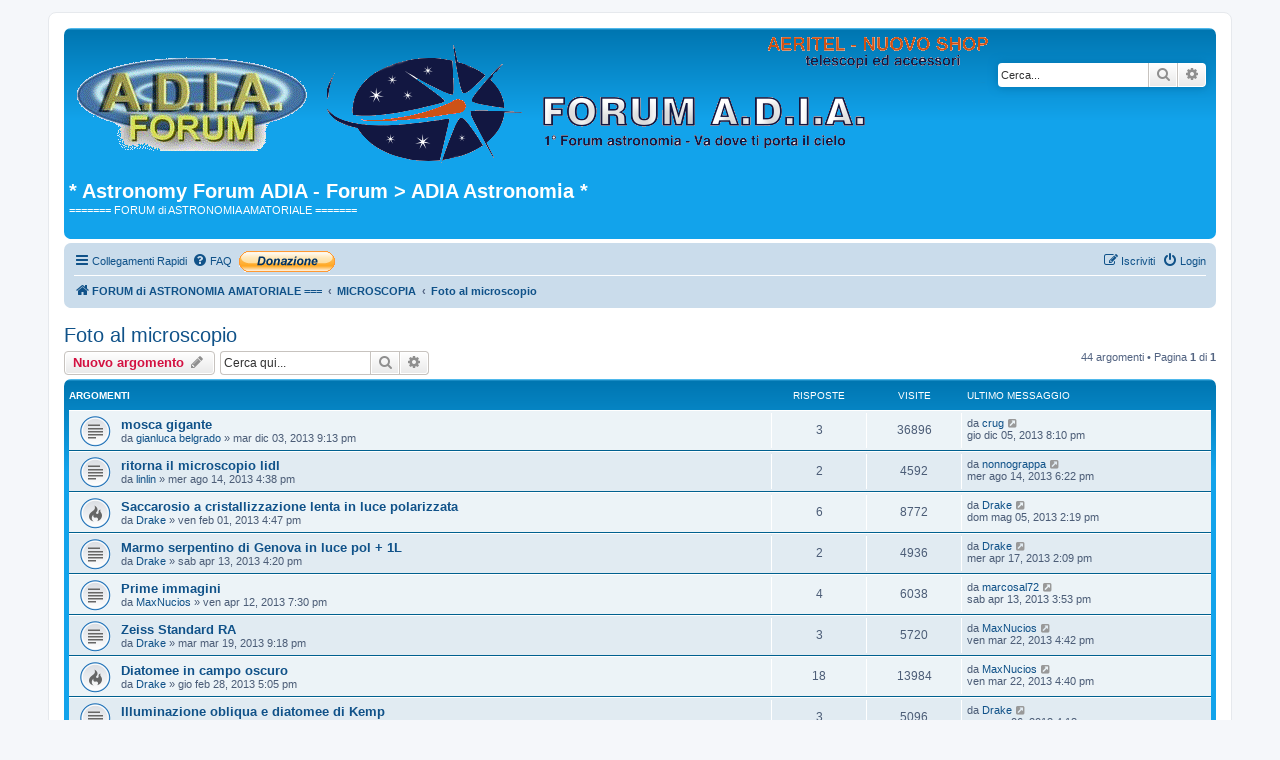

--- FILE ---
content_type: text/html; charset=UTF-8
request_url: https://forum.adiaastronomia.it/viewforum.php?f=37&sid=ac346bea71fdb3e42cc4958620ddf595
body_size: 11919
content:
<!DOCTYPE html>
<html dir="ltr" lang="it">
<head>
<meta charset="utf-8" />
<meta http-equiv="X-UA-Compatible" content="IE=edge">
<meta name="viewport" content="width=device-width, initial-scale=1" />

<title>Foto al microscopio - * Astronomy Forum ADIA - Forum &gt; ADIA Astronomia *</title>

	<link rel="alternate" type="application/atom+xml" title="Feed - * Astronomy Forum ADIA - Forum &gt; ADIA Astronomia *" href="/app.php/feed?sid=7e8e50855efffc5bfc3c4a4a710412f0">			<link rel="alternate" type="application/atom+xml" title="Feed - Nuovi argomenti" href="/app.php/feed/topics?sid=7e8e50855efffc5bfc3c4a4a710412f0">		<link rel="alternate" type="application/atom+xml" title="Feed - Forum - Foto al microscopio" href="/app.php/feed/forum/37?sid=7e8e50855efffc5bfc3c4a4a710412f0">		
	<link rel="canonical" href="https://forum.adiaastronomia.it/viewforum.php?f=37">

<!--
	phpBB style name: prosilver
	Based on style:   prosilver (this is the default phpBB3 style)
	Original author:  Tom Beddard ( http://www.subBlue.com/ )
	Modified by:
-->

<link href="./assets/css/font-awesome.min.css?assets_version=39" rel="stylesheet">
<link href="./styles/prosilver/theme/stylesheet.css?assets_version=39" rel="stylesheet">
<link href="./styles/prosilver/theme/it/stylesheet.css?assets_version=39" rel="stylesheet">




<!--[if lte IE 9]>
	<link href="./styles/prosilver/theme/tweaks.css?assets_version=39" rel="stylesheet">
<![endif]-->





</head>
<body id="phpbb" class="nojs notouch section-viewforum ltr ">


<div id="wrap" class="wrap">
	<a id="top" class="top-anchor" accesskey="t"></a>
	<div id="page-header">
		<div class="headerbar" role="banner">
					<div class="inner">

			<div id="site-description" class="site-description">
		<a id="logo" class="logo" href="./index.php?sid=7e8e50855efffc5bfc3c4a4a710412f0" title="FORUM di ASTRONOMIA AMATORIALE ===">
					<span class="site_logo"></span>
				</a>
				<h1>* Astronomy Forum ADIA - Forum &gt; ADIA Astronomia *</h1>
				<p>=======  FORUM di ASTRONOMIA AMATORIALE   =======</p>
				<p class="skiplink"><a href="#start_here">Passa al contenuto</a></p>
			</div>

									<div id="search-box" class="search-box search-header" role="search">
				<form action="./search.php?sid=7e8e50855efffc5bfc3c4a4a710412f0" method="get" id="search">
				<fieldset>
					<input name="keywords" id="keywords" type="search" maxlength="128" title="Ricerca per termini" class="inputbox search tiny" size="20" value="" placeholder="Cerca..." />
					<button class="button button-search" type="submit" title="Cerca">
						<i class="icon fa-search fa-fw" aria-hidden="true"></i><span class="sr-only">Cerca</span>
					</button>
					<a href="./search.php?sid=7e8e50855efffc5bfc3c4a4a710412f0" class="button button-search-end" title="Ricerca avanzata">
						<i class="icon fa-cog fa-fw" aria-hidden="true"></i><span class="sr-only">Ricerca avanzata</span>
					</a>
					<input type="hidden" name="sid" value="7e8e50855efffc5bfc3c4a4a710412f0" />

				</fieldset>
				</form>
			</div>
						
			</div>
					</div>
				<div class="navbar" role="navigation">
	<div class="inner">

	<ul id="nav-main" class="nav-main linklist" role="menubar">

		<li id="quick-links" class="quick-links dropdown-container responsive-menu" data-skip-responsive="true">
			<a href="#" class="dropdown-trigger">
				<i class="icon fa-bars fa-fw" aria-hidden="true"></i><span>Collegamenti Rapidi</span>
			</a>
			<div class="dropdown">
				<div class="pointer"><div class="pointer-inner"></div></div>
				<ul class="dropdown-contents" role="menu">
					
											<li class="separator"></li>
																									<li>
								<a href="./search.php?search_id=unanswered&amp;sid=7e8e50855efffc5bfc3c4a4a710412f0" role="menuitem">
									<i class="icon fa-file-o fa-fw icon-gray" aria-hidden="true"></i><span>Argomenti senza risposta</span>
								</a>
							</li>
							<li>
								<a href="./search.php?search_id=active_topics&amp;sid=7e8e50855efffc5bfc3c4a4a710412f0" role="menuitem">
									<i class="icon fa-file-o fa-fw icon-blue" aria-hidden="true"></i><span>Argomenti attivi</span>
								</a>
							</li>
							<li class="separator"></li>
							<li>
								<a href="./search.php?sid=7e8e50855efffc5bfc3c4a4a710412f0" role="menuitem">
									<i class="icon fa-search fa-fw" aria-hidden="true"></i><span>Cerca</span>
								</a>
							</li>
					
										<li class="separator"></li>

									</ul>
			</div>
		</li>

				<li data-skip-responsive="true">
			<a href="/app.php/help/faq?sid=7e8e50855efffc5bfc3c4a4a710412f0" rel="help" title="FAQ (Domande Frequenti)" role="menuitem">
				<i class="icon fa-question-circle fa-fw" aria-hidden="true"></i><span>FAQ</span>
			</a>
		</li>
		
		<li>	<div id="donate-button-container">
<div id="donate-button"></div>
<script src="https://www.paypalobjects.com/donate/sdk/donate-sdk.js" charset="UTF-8"></script>
<script>
PayPal.Donation.Button({
env:'production',
hosted_button_id:'7Y73DSHBT95VJ',
image: {
src:'https://www.paypalobjects.com/it_IT/IT/i/btn/btn_donate_SM.gif',
alt:'Fai una donazione con il pulsante PayPal',
title:'PayPal - The safer, easier way to pay online!',
}
}).render('#donate-button');
</script>
</div>

</li>
		
						
			<li class="rightside"  data-skip-responsive="true">
			<a href="./ucp.php?mode=login&amp;redirect=viewforum.php%3Ff%3D37&amp;sid=7e8e50855efffc5bfc3c4a4a710412f0" title="Login" accesskey="x" role="menuitem">
				<i class="icon fa-power-off fa-fw" aria-hidden="true"></i><span>Login</span>
			</a>
		</li>
					<li class="rightside" data-skip-responsive="true">
				<a href="./ucp.php?mode=register&amp;sid=7e8e50855efffc5bfc3c4a4a710412f0" role="menuitem">
					<i class="icon fa-pencil-square-o  fa-fw" aria-hidden="true"></i><span>Iscriviti</span>
				</a>
			</li>
						</ul>

	<ul id="nav-breadcrumbs" class="nav-breadcrumbs linklist navlinks" role="menubar">
				
		
		<li class="breadcrumbs" itemscope itemtype="https://schema.org/BreadcrumbList">

			
							<span class="crumb" itemtype="https://schema.org/ListItem" itemprop="itemListElement" itemscope><a itemprop="item" href="./index.php?sid=7e8e50855efffc5bfc3c4a4a710412f0" accesskey="h" data-navbar-reference="index"><i class="icon fa-home fa-fw"></i><span itemprop="name">FORUM di ASTRONOMIA AMATORIALE ===</span></a><meta itemprop="position" content="1" /></span>

											
								<span class="crumb" itemtype="https://schema.org/ListItem" itemprop="itemListElement" itemscope data-forum-id="82"><a itemprop="item" href="./viewforum.php?f=82&amp;sid=7e8e50855efffc5bfc3c4a4a710412f0"><span itemprop="name">MICROSCOPIA</span></a><meta itemprop="position" content="2" /></span>
															
								<span class="crumb" itemtype="https://schema.org/ListItem" itemprop="itemListElement" itemscope data-forum-id="37"><a itemprop="item" href="./viewforum.php?f=37&amp;sid=7e8e50855efffc5bfc3c4a4a710412f0"><span itemprop="name">Foto al microscopio</span></a><meta itemprop="position" content="3" /></span>
							
					</li>

		
					<li class="rightside responsive-search">
				<a href="./search.php?sid=7e8e50855efffc5bfc3c4a4a710412f0" title="Visualizza le opzioni di ricerca avanzata" role="menuitem">
					<i class="icon fa-search fa-fw" aria-hidden="true"></i><span class="sr-only">Cerca</span>
				</a>
			</li>
			</ul>

	</div>
</div>
	</div>

	
	<a id="start_here" class="anchor"></a>
	<div id="page-body" class="page-body" role="main">
		
		<h2 class="forum-title"><a href="./viewforum.php?f=37&amp;sid=7e8e50855efffc5bfc3c4a4a710412f0">Foto al microscopio</a></h2>
<div>
	<!-- NOTE: remove the style="display: none" when you want to have the forum description on the forum body -->
	<div style="display: none !important;">Dall'infinitamente grande all'infinitamente piccolo. Inserite le vostre foto.<br /></div>	</div>



	<div class="action-bar bar-top">

				
		<a href="./posting.php?mode=post&amp;f=37&amp;sid=7e8e50855efffc5bfc3c4a4a710412f0" class="button" title="Scrivi un nuovo argomento">
							<span>Nuovo argomento</span> <i class="icon fa-pencil fa-fw" aria-hidden="true"></i>
					</a>
				
			<div class="search-box" role="search">
			<form method="get" id="forum-search" action="./search.php?sid=7e8e50855efffc5bfc3c4a4a710412f0">
			<fieldset>
				<input class="inputbox search tiny" type="search" name="keywords" id="search_keywords" size="20" placeholder="Cerca qui..." />
				<button class="button button-search" type="submit" title="Cerca">
					<i class="icon fa-search fa-fw" aria-hidden="true"></i><span class="sr-only">Cerca</span>
				</button>
				<a href="./search.php?fid%5B%5D=37&amp;sid=7e8e50855efffc5bfc3c4a4a710412f0" class="button button-search-end" title="Ricerca avanzata">
					<i class="icon fa-cog fa-fw" aria-hidden="true"></i><span class="sr-only">Ricerca avanzata</span>
				</a>
				<input type="hidden" name="fid[0]" value="37" />
<input type="hidden" name="sid" value="7e8e50855efffc5bfc3c4a4a710412f0" />

			</fieldset>
			</form>
		</div>
	
	<div class="pagination">
				44 argomenti
					&bull; Pagina <strong>1</strong> di <strong>1</strong>
			</div>

	</div>




	
			<div class="forumbg">
		<div class="inner">
		<ul class="topiclist">
			<li class="header">
				<dl class="row-item">
					<dt><div class="list-inner">Argomenti</div></dt>
					<dd class="posts">Risposte</dd>
					<dd class="views">Visite </dd>
					<dd class="lastpost"><span>Ultimo messaggio</span></dd>
				</dl>
			</li>
		</ul>
		<ul class="topiclist topics">
	
				<li class="row bg1">
						<dl class="row-item topic_read">
				<dt title="Nessun messaggio da leggere">
										<div class="list-inner">
																		<a href="./viewtopic.php?t=5820&amp;sid=7e8e50855efffc5bfc3c4a4a710412f0" class="topictitle">mosca gigante</a>																								<br />
						
												<div class="responsive-show" style="display: none;">
							Ultimo messaggio da <a href="./memberlist.php?mode=viewprofile&amp;u=1409&amp;sid=7e8e50855efffc5bfc3c4a4a710412f0" class="username">crug</a> &laquo; <a href="./viewtopic.php?p=44559&amp;sid=7e8e50855efffc5bfc3c4a4a710412f0#p44559" title="Vai all’ultimo messaggio"><time datetime="2013-12-05T19:10:38+00:00">gio dic 05, 2013 8:10 pm</time></a>
													</div>
														<span class="responsive-show left-box" style="display: none;">Risposte: <strong>3</strong></span>
													
						<div class="topic-poster responsive-hide left-box">
																												da <a href="./memberlist.php?mode=viewprofile&amp;u=2065&amp;sid=7e8e50855efffc5bfc3c4a4a710412f0" class="username">gianluca belgrado</a> &raquo; <time datetime="2013-12-03T20:13:49+00:00">mar dic 03, 2013 9:13 pm</time>
																				</div>

						
											</div>
				</dt>
				<dd class="posts">3 <dfn>Risposte</dfn></dd>
				<dd class="views">36896 <dfn>Visite </dfn></dd>
				<dd class="lastpost">
					<span><dfn>Ultimo messaggio </dfn>da <a href="./memberlist.php?mode=viewprofile&amp;u=1409&amp;sid=7e8e50855efffc5bfc3c4a4a710412f0" class="username">crug</a>													<a href="./viewtopic.php?p=44559&amp;sid=7e8e50855efffc5bfc3c4a4a710412f0#p44559" title="Vai all’ultimo messaggio">
								<i class="icon fa-external-link-square fa-fw icon-lightgray icon-md" aria-hidden="true"></i><span class="sr-only"></span>
							</a>
												<br /><time datetime="2013-12-05T19:10:38+00:00">gio dic 05, 2013 8:10 pm</time>
					</span>
				</dd>
			</dl>
					</li>
		
	

	
	
				<li class="row bg2">
						<dl class="row-item topic_read">
				<dt title="Nessun messaggio da leggere">
										<div class="list-inner">
																		<a href="./viewtopic.php?t=5688&amp;sid=7e8e50855efffc5bfc3c4a4a710412f0" class="topictitle">ritorna il microscopio lidl</a>																								<br />
						
												<div class="responsive-show" style="display: none;">
							Ultimo messaggio da <a href="./memberlist.php?mode=viewprofile&amp;u=176&amp;sid=7e8e50855efffc5bfc3c4a4a710412f0" class="username">nonnograppa</a> &laquo; <a href="./viewtopic.php?p=43480&amp;sid=7e8e50855efffc5bfc3c4a4a710412f0#p43480" title="Vai all’ultimo messaggio"><time datetime="2013-08-14T17:22:10+00:00">mer ago 14, 2013 6:22 pm</time></a>
													</div>
														<span class="responsive-show left-box" style="display: none;">Risposte: <strong>2</strong></span>
													
						<div class="topic-poster responsive-hide left-box">
																												da <a href="./memberlist.php?mode=viewprofile&amp;u=78&amp;sid=7e8e50855efffc5bfc3c4a4a710412f0" class="username">linlin</a> &raquo; <time datetime="2013-08-14T15:38:43+00:00">mer ago 14, 2013 4:38 pm</time>
																				</div>

						
											</div>
				</dt>
				<dd class="posts">2 <dfn>Risposte</dfn></dd>
				<dd class="views">4592 <dfn>Visite </dfn></dd>
				<dd class="lastpost">
					<span><dfn>Ultimo messaggio </dfn>da <a href="./memberlist.php?mode=viewprofile&amp;u=176&amp;sid=7e8e50855efffc5bfc3c4a4a710412f0" class="username">nonnograppa</a>													<a href="./viewtopic.php?p=43480&amp;sid=7e8e50855efffc5bfc3c4a4a710412f0#p43480" title="Vai all’ultimo messaggio">
								<i class="icon fa-external-link-square fa-fw icon-lightgray icon-md" aria-hidden="true"></i><span class="sr-only"></span>
							</a>
												<br /><time datetime="2013-08-14T17:22:10+00:00">mer ago 14, 2013 6:22 pm</time>
					</span>
				</dd>
			</dl>
					</li>
		
	

	
	
				<li class="row bg1">
						<dl class="row-item topic_read_hot">
				<dt title="Nessun messaggio da leggere">
										<div class="list-inner">
																		<a href="./viewtopic.php?t=5411&amp;sid=7e8e50855efffc5bfc3c4a4a710412f0" class="topictitle">Saccarosio a cristallizzazione lenta in luce polarizzata</a>																								<br />
						
												<div class="responsive-show" style="display: none;">
							Ultimo messaggio da <a href="./memberlist.php?mode=viewprofile&amp;u=381&amp;sid=7e8e50855efffc5bfc3c4a4a710412f0" class="username">Drake</a> &laquo; <a href="./viewtopic.php?p=42396&amp;sid=7e8e50855efffc5bfc3c4a4a710412f0#p42396" title="Vai all’ultimo messaggio"><time datetime="2013-05-05T13:19:44+00:00">dom mag 05, 2013 2:19 pm</time></a>
													</div>
														<span class="responsive-show left-box" style="display: none;">Risposte: <strong>6</strong></span>
													
						<div class="topic-poster responsive-hide left-box">
																												da <a href="./memberlist.php?mode=viewprofile&amp;u=381&amp;sid=7e8e50855efffc5bfc3c4a4a710412f0" class="username">Drake</a> &raquo; <time datetime="2013-02-01T15:47:14+00:00">ven feb 01, 2013 4:47 pm</time>
																				</div>

						
											</div>
				</dt>
				<dd class="posts">6 <dfn>Risposte</dfn></dd>
				<dd class="views">8772 <dfn>Visite </dfn></dd>
				<dd class="lastpost">
					<span><dfn>Ultimo messaggio </dfn>da <a href="./memberlist.php?mode=viewprofile&amp;u=381&amp;sid=7e8e50855efffc5bfc3c4a4a710412f0" class="username">Drake</a>													<a href="./viewtopic.php?p=42396&amp;sid=7e8e50855efffc5bfc3c4a4a710412f0#p42396" title="Vai all’ultimo messaggio">
								<i class="icon fa-external-link-square fa-fw icon-lightgray icon-md" aria-hidden="true"></i><span class="sr-only"></span>
							</a>
												<br /><time datetime="2013-05-05T13:19:44+00:00">dom mag 05, 2013 2:19 pm</time>
					</span>
				</dd>
			</dl>
					</li>
		
	

	
	
				<li class="row bg2">
						<dl class="row-item topic_read">
				<dt title="Nessun messaggio da leggere">
										<div class="list-inner">
																		<a href="./viewtopic.php?t=5526&amp;sid=7e8e50855efffc5bfc3c4a4a710412f0" class="topictitle">Marmo serpentino di Genova in luce pol + 1L</a>																								<br />
						
												<div class="responsive-show" style="display: none;">
							Ultimo messaggio da <a href="./memberlist.php?mode=viewprofile&amp;u=381&amp;sid=7e8e50855efffc5bfc3c4a4a710412f0" class="username">Drake</a> &laquo; <a href="./viewtopic.php?p=42039&amp;sid=7e8e50855efffc5bfc3c4a4a710412f0#p42039" title="Vai all’ultimo messaggio"><time datetime="2013-04-17T13:09:59+00:00">mer apr 17, 2013 2:09 pm</time></a>
													</div>
														<span class="responsive-show left-box" style="display: none;">Risposte: <strong>2</strong></span>
													
						<div class="topic-poster responsive-hide left-box">
																												da <a href="./memberlist.php?mode=viewprofile&amp;u=381&amp;sid=7e8e50855efffc5bfc3c4a4a710412f0" class="username">Drake</a> &raquo; <time datetime="2013-04-13T15:20:07+00:00">sab apr 13, 2013 4:20 pm</time>
																				</div>

						
											</div>
				</dt>
				<dd class="posts">2 <dfn>Risposte</dfn></dd>
				<dd class="views">4936 <dfn>Visite </dfn></dd>
				<dd class="lastpost">
					<span><dfn>Ultimo messaggio </dfn>da <a href="./memberlist.php?mode=viewprofile&amp;u=381&amp;sid=7e8e50855efffc5bfc3c4a4a710412f0" class="username">Drake</a>													<a href="./viewtopic.php?p=42039&amp;sid=7e8e50855efffc5bfc3c4a4a710412f0#p42039" title="Vai all’ultimo messaggio">
								<i class="icon fa-external-link-square fa-fw icon-lightgray icon-md" aria-hidden="true"></i><span class="sr-only"></span>
							</a>
												<br /><time datetime="2013-04-17T13:09:59+00:00">mer apr 17, 2013 2:09 pm</time>
					</span>
				</dd>
			</dl>
					</li>
		
	

	
	
				<li class="row bg1">
						<dl class="row-item topic_read">
				<dt title="Nessun messaggio da leggere">
										<div class="list-inner">
																		<a href="./viewtopic.php?t=5517&amp;sid=7e8e50855efffc5bfc3c4a4a710412f0" class="topictitle">Prime immagini</a>																								<br />
						
												<div class="responsive-show" style="display: none;">
							Ultimo messaggio da <a href="./memberlist.php?mode=viewprofile&amp;u=388&amp;sid=7e8e50855efffc5bfc3c4a4a710412f0" class="username">marcosal72</a> &laquo; <a href="./viewtopic.php?p=42001&amp;sid=7e8e50855efffc5bfc3c4a4a710412f0#p42001" title="Vai all’ultimo messaggio"><time datetime="2013-04-13T14:53:12+00:00">sab apr 13, 2013 3:53 pm</time></a>
													</div>
														<span class="responsive-show left-box" style="display: none;">Risposte: <strong>4</strong></span>
													
						<div class="topic-poster responsive-hide left-box">
																												da <a href="./memberlist.php?mode=viewprofile&amp;u=316&amp;sid=7e8e50855efffc5bfc3c4a4a710412f0" class="username">MaxNucios</a> &raquo; <time datetime="2013-04-12T18:30:25+00:00">ven apr 12, 2013 7:30 pm</time>
																				</div>

						
											</div>
				</dt>
				<dd class="posts">4 <dfn>Risposte</dfn></dd>
				<dd class="views">6038 <dfn>Visite </dfn></dd>
				<dd class="lastpost">
					<span><dfn>Ultimo messaggio </dfn>da <a href="./memberlist.php?mode=viewprofile&amp;u=388&amp;sid=7e8e50855efffc5bfc3c4a4a710412f0" class="username">marcosal72</a>													<a href="./viewtopic.php?p=42001&amp;sid=7e8e50855efffc5bfc3c4a4a710412f0#p42001" title="Vai all’ultimo messaggio">
								<i class="icon fa-external-link-square fa-fw icon-lightgray icon-md" aria-hidden="true"></i><span class="sr-only"></span>
							</a>
												<br /><time datetime="2013-04-13T14:53:12+00:00">sab apr 13, 2013 3:53 pm</time>
					</span>
				</dd>
			</dl>
					</li>
		
	

	
	
				<li class="row bg2">
						<dl class="row-item topic_read">
				<dt title="Nessun messaggio da leggere">
										<div class="list-inner">
																		<a href="./viewtopic.php?t=5490&amp;sid=7e8e50855efffc5bfc3c4a4a710412f0" class="topictitle">Zeiss Standard RA</a>																								<br />
						
												<div class="responsive-show" style="display: none;">
							Ultimo messaggio da <a href="./memberlist.php?mode=viewprofile&amp;u=316&amp;sid=7e8e50855efffc5bfc3c4a4a710412f0" class="username">MaxNucios</a> &laquo; <a href="./viewtopic.php?p=41825&amp;sid=7e8e50855efffc5bfc3c4a4a710412f0#p41825" title="Vai all’ultimo messaggio"><time datetime="2013-03-22T15:42:45+00:00">ven mar 22, 2013 4:42 pm</time></a>
													</div>
														<span class="responsive-show left-box" style="display: none;">Risposte: <strong>3</strong></span>
													
						<div class="topic-poster responsive-hide left-box">
																												da <a href="./memberlist.php?mode=viewprofile&amp;u=381&amp;sid=7e8e50855efffc5bfc3c4a4a710412f0" class="username">Drake</a> &raquo; <time datetime="2013-03-19T20:18:02+00:00">mar mar 19, 2013 9:18 pm</time>
																				</div>

						
											</div>
				</dt>
				<dd class="posts">3 <dfn>Risposte</dfn></dd>
				<dd class="views">5720 <dfn>Visite </dfn></dd>
				<dd class="lastpost">
					<span><dfn>Ultimo messaggio </dfn>da <a href="./memberlist.php?mode=viewprofile&amp;u=316&amp;sid=7e8e50855efffc5bfc3c4a4a710412f0" class="username">MaxNucios</a>													<a href="./viewtopic.php?p=41825&amp;sid=7e8e50855efffc5bfc3c4a4a710412f0#p41825" title="Vai all’ultimo messaggio">
								<i class="icon fa-external-link-square fa-fw icon-lightgray icon-md" aria-hidden="true"></i><span class="sr-only"></span>
							</a>
												<br /><time datetime="2013-03-22T15:42:45+00:00">ven mar 22, 2013 4:42 pm</time>
					</span>
				</dd>
			</dl>
					</li>
		
	

	
	
				<li class="row bg1">
						<dl class="row-item topic_read_hot">
				<dt title="Nessun messaggio da leggere">
										<div class="list-inner">
																		<a href="./viewtopic.php?t=5457&amp;sid=7e8e50855efffc5bfc3c4a4a710412f0" class="topictitle">Diatomee in campo oscuro</a>																								<br />
						
												<div class="responsive-show" style="display: none;">
							Ultimo messaggio da <a href="./memberlist.php?mode=viewprofile&amp;u=316&amp;sid=7e8e50855efffc5bfc3c4a4a710412f0" class="username">MaxNucios</a> &laquo; <a href="./viewtopic.php?p=41824&amp;sid=7e8e50855efffc5bfc3c4a4a710412f0#p41824" title="Vai all’ultimo messaggio"><time datetime="2013-03-22T15:40:40+00:00">ven mar 22, 2013 4:40 pm</time></a>
													</div>
														<span class="responsive-show left-box" style="display: none;">Risposte: <strong>18</strong></span>
													
						<div class="topic-poster responsive-hide left-box">
																												da <a href="./memberlist.php?mode=viewprofile&amp;u=381&amp;sid=7e8e50855efffc5bfc3c4a4a710412f0" class="username">Drake</a> &raquo; <time datetime="2013-02-28T16:05:17+00:00">gio feb 28, 2013 5:05 pm</time>
																				</div>

						
											</div>
				</dt>
				<dd class="posts">18 <dfn>Risposte</dfn></dd>
				<dd class="views">13984 <dfn>Visite </dfn></dd>
				<dd class="lastpost">
					<span><dfn>Ultimo messaggio </dfn>da <a href="./memberlist.php?mode=viewprofile&amp;u=316&amp;sid=7e8e50855efffc5bfc3c4a4a710412f0" class="username">MaxNucios</a>													<a href="./viewtopic.php?p=41824&amp;sid=7e8e50855efffc5bfc3c4a4a710412f0#p41824" title="Vai all’ultimo messaggio">
								<i class="icon fa-external-link-square fa-fw icon-lightgray icon-md" aria-hidden="true"></i><span class="sr-only"></span>
							</a>
												<br /><time datetime="2013-03-22T15:40:40+00:00">ven mar 22, 2013 4:40 pm</time>
					</span>
				</dd>
			</dl>
					</li>
		
	

	
	
				<li class="row bg2">
						<dl class="row-item topic_read">
				<dt title="Nessun messaggio da leggere">
										<div class="list-inner">
																		<a href="./viewtopic.php?t=5460&amp;sid=7e8e50855efffc5bfc3c4a4a710412f0" class="topictitle">Illuminazione obliqua e diatomee di Kemp</a>																								<br />
						
												<div class="responsive-show" style="display: none;">
							Ultimo messaggio da <a href="./memberlist.php?mode=viewprofile&amp;u=381&amp;sid=7e8e50855efffc5bfc3c4a4a710412f0" class="username">Drake</a> &laquo; <a href="./viewtopic.php?p=41392&amp;sid=7e8e50855efffc5bfc3c4a4a710412f0#p41392" title="Vai all’ultimo messaggio"><time datetime="2013-03-06T15:18:05+00:00">mer mar 06, 2013 4:18 pm</time></a>
													</div>
														<span class="responsive-show left-box" style="display: none;">Risposte: <strong>3</strong></span>
													
						<div class="topic-poster responsive-hide left-box">
																												da <a href="./memberlist.php?mode=viewprofile&amp;u=381&amp;sid=7e8e50855efffc5bfc3c4a4a710412f0" class="username">Drake</a> &raquo; <time datetime="2013-03-03T18:54:30+00:00">dom mar 03, 2013 7:54 pm</time>
																				</div>

						
											</div>
				</dt>
				<dd class="posts">3 <dfn>Risposte</dfn></dd>
				<dd class="views">5096 <dfn>Visite </dfn></dd>
				<dd class="lastpost">
					<span><dfn>Ultimo messaggio </dfn>da <a href="./memberlist.php?mode=viewprofile&amp;u=381&amp;sid=7e8e50855efffc5bfc3c4a4a710412f0" class="username">Drake</a>													<a href="./viewtopic.php?p=41392&amp;sid=7e8e50855efffc5bfc3c4a4a710412f0#p41392" title="Vai all’ultimo messaggio">
								<i class="icon fa-external-link-square fa-fw icon-lightgray icon-md" aria-hidden="true"></i><span class="sr-only"></span>
							</a>
												<br /><time datetime="2013-03-06T15:18:05+00:00">mer mar 06, 2013 4:18 pm</time>
					</span>
				</dd>
			</dl>
					</li>
		
	

	
	
				<li class="row bg1">
						<dl class="row-item topic_read">
				<dt title="Nessun messaggio da leggere">
										<div class="list-inner">
																		<a href="./viewtopic.php?t=5434&amp;sid=7e8e50855efffc5bfc3c4a4a710412f0" class="topictitle">Lomo Biolam fotografico :D</a>																								<br />
						
												<div class="responsive-show" style="display: none;">
							Ultimo messaggio da <a href="./memberlist.php?mode=viewprofile&amp;u=381&amp;sid=7e8e50855efffc5bfc3c4a4a710412f0" class="username">Drake</a> &laquo; <a href="./viewtopic.php?p=41125&amp;sid=7e8e50855efffc5bfc3c4a4a710412f0#p41125" title="Vai all’ultimo messaggio"><time datetime="2013-02-17T19:12:21+00:00">dom feb 17, 2013 8:12 pm</time></a>
													</div>
														<span class="responsive-show left-box" style="display: none;">Risposte: <strong>3</strong></span>
													
						<div class="topic-poster responsive-hide left-box">
																												da <a href="./memberlist.php?mode=viewprofile&amp;u=381&amp;sid=7e8e50855efffc5bfc3c4a4a710412f0" class="username">Drake</a> &raquo; <time datetime="2013-02-15T11:16:40+00:00">ven feb 15, 2013 12:16 pm</time>
																				</div>

						
											</div>
				</dt>
				<dd class="posts">3 <dfn>Risposte</dfn></dd>
				<dd class="views">4697 <dfn>Visite </dfn></dd>
				<dd class="lastpost">
					<span><dfn>Ultimo messaggio </dfn>da <a href="./memberlist.php?mode=viewprofile&amp;u=381&amp;sid=7e8e50855efffc5bfc3c4a4a710412f0" class="username">Drake</a>													<a href="./viewtopic.php?p=41125&amp;sid=7e8e50855efffc5bfc3c4a4a710412f0#p41125" title="Vai all’ultimo messaggio">
								<i class="icon fa-external-link-square fa-fw icon-lightgray icon-md" aria-hidden="true"></i><span class="sr-only"></span>
							</a>
												<br /><time datetime="2013-02-17T19:12:21+00:00">dom feb 17, 2013 8:12 pm</time>
					</span>
				</dd>
			</dl>
					</li>
		
	

	
	
				<li class="row bg2">
						<dl class="row-item topic_read">
				<dt title="Nessun messaggio da leggere">
										<div class="list-inner">
																		<a href="./viewtopic.php?t=5407&amp;sid=7e8e50855efffc5bfc3c4a4a710412f0" class="topictitle">Prime prove di microfotografia in luce polarizzata</a>																								<br />
						
												<div class="responsive-show" style="display: none;">
							Ultimo messaggio da <a href="./memberlist.php?mode=viewprofile&amp;u=793&amp;sid=7e8e50855efffc5bfc3c4a4a710412f0" class="username">micimax</a> &laquo; <a href="./viewtopic.php?p=40946&amp;sid=7e8e50855efffc5bfc3c4a4a710412f0#p40946" title="Vai all’ultimo messaggio"><time datetime="2013-02-01T15:51:49+00:00">ven feb 01, 2013 4:51 pm</time></a>
													</div>
														<span class="responsive-show left-box" style="display: none;">Risposte: <strong>5</strong></span>
													
						<div class="topic-poster responsive-hide left-box">
																												da <a href="./memberlist.php?mode=viewprofile&amp;u=381&amp;sid=7e8e50855efffc5bfc3c4a4a710412f0" class="username">Drake</a> &raquo; <time datetime="2013-01-31T20:03:51+00:00">gio gen 31, 2013 9:03 pm</time>
																				</div>

						
											</div>
				</dt>
				<dd class="posts">5 <dfn>Risposte</dfn></dd>
				<dd class="views">4837 <dfn>Visite </dfn></dd>
				<dd class="lastpost">
					<span><dfn>Ultimo messaggio </dfn>da <a href="./memberlist.php?mode=viewprofile&amp;u=793&amp;sid=7e8e50855efffc5bfc3c4a4a710412f0" class="username">micimax</a>													<a href="./viewtopic.php?p=40946&amp;sid=7e8e50855efffc5bfc3c4a4a710412f0#p40946" title="Vai all’ultimo messaggio">
								<i class="icon fa-external-link-square fa-fw icon-lightgray icon-md" aria-hidden="true"></i><span class="sr-only"></span>
							</a>
												<br /><time datetime="2013-02-01T15:51:49+00:00">ven feb 01, 2013 4:51 pm</time>
					</span>
				</dd>
			</dl>
					</li>
		
	

	
	
				<li class="row bg1">
						<dl class="row-item topic_read_hot">
				<dt title="Nessun messaggio da leggere">
										<div class="list-inner">
																		<a href="./viewtopic.php?t=5402&amp;sid=7e8e50855efffc5bfc3c4a4a710412f0" class="topictitle">Prova obiettivi Lomo 40x e Nachet 60x con vetrino di Kemp</a>																								<br />
						
												<div class="responsive-show" style="display: none;">
							Ultimo messaggio da <a href="./memberlist.php?mode=viewprofile&amp;u=381&amp;sid=7e8e50855efffc5bfc3c4a4a710412f0" class="username">Drake</a> &laquo; <a href="./viewtopic.php?p=40900&amp;sid=7e8e50855efffc5bfc3c4a4a710412f0#p40900" title="Vai all’ultimo messaggio"><time datetime="2013-01-29T21:10:04+00:00">mar gen 29, 2013 10:10 pm</time></a>
													</div>
														<span class="responsive-show left-box" style="display: none;">Risposte: <strong>12</strong></span>
													
						<div class="topic-poster responsive-hide left-box">
																												da <a href="./memberlist.php?mode=viewprofile&amp;u=381&amp;sid=7e8e50855efffc5bfc3c4a4a710412f0" class="username">Drake</a> &raquo; <time datetime="2013-01-28T16:07:19+00:00">lun gen 28, 2013 5:07 pm</time>
																				</div>

						
											</div>
				</dt>
				<dd class="posts">12 <dfn>Risposte</dfn></dd>
				<dd class="views">8004 <dfn>Visite </dfn></dd>
				<dd class="lastpost">
					<span><dfn>Ultimo messaggio </dfn>da <a href="./memberlist.php?mode=viewprofile&amp;u=381&amp;sid=7e8e50855efffc5bfc3c4a4a710412f0" class="username">Drake</a>													<a href="./viewtopic.php?p=40900&amp;sid=7e8e50855efffc5bfc3c4a4a710412f0#p40900" title="Vai all’ultimo messaggio">
								<i class="icon fa-external-link-square fa-fw icon-lightgray icon-md" aria-hidden="true"></i><span class="sr-only"></span>
							</a>
												<br /><time datetime="2013-01-29T21:10:04+00:00">mar gen 29, 2013 10:10 pm</time>
					</span>
				</dd>
			</dl>
					</li>
		
	

	
	
				<li class="row bg2">
						<dl class="row-item topic_read_hot">
				<dt title="Nessun messaggio da leggere">
										<div class="list-inner">
																		<a href="./viewtopic.php?t=5399&amp;sid=7e8e50855efffc5bfc3c4a4a710412f0" class="topictitle">Qualche nuova foto con la Reflex</a>																								<br />
						
												<div class="responsive-show" style="display: none;">
							Ultimo messaggio da <a href="./memberlist.php?mode=viewprofile&amp;u=176&amp;sid=7e8e50855efffc5bfc3c4a4a710412f0" class="username">nonnograppa</a> &laquo; <a href="./viewtopic.php?p=40878&amp;sid=7e8e50855efffc5bfc3c4a4a710412f0#p40878" title="Vai all’ultimo messaggio"><time datetime="2013-01-28T19:04:25+00:00">lun gen 28, 2013 8:04 pm</time></a>
													</div>
														<span class="responsive-show left-box" style="display: none;">Risposte: <strong>17</strong></span>
													
						<div class="topic-poster responsive-hide left-box">
																												da <a href="./memberlist.php?mode=viewprofile&amp;u=381&amp;sid=7e8e50855efffc5bfc3c4a4a710412f0" class="username">Drake</a> &raquo; <time datetime="2013-01-24T20:38:16+00:00">gio gen 24, 2013 9:38 pm</time>
																				</div>

						
											</div>
				</dt>
				<dd class="posts">17 <dfn>Risposte</dfn></dd>
				<dd class="views">10190 <dfn>Visite </dfn></dd>
				<dd class="lastpost">
					<span><dfn>Ultimo messaggio </dfn>da <a href="./memberlist.php?mode=viewprofile&amp;u=176&amp;sid=7e8e50855efffc5bfc3c4a4a710412f0" class="username">nonnograppa</a>													<a href="./viewtopic.php?p=40878&amp;sid=7e8e50855efffc5bfc3c4a4a710412f0#p40878" title="Vai all’ultimo messaggio">
								<i class="icon fa-external-link-square fa-fw icon-lightgray icon-md" aria-hidden="true"></i><span class="sr-only"></span>
							</a>
												<br /><time datetime="2013-01-28T19:04:25+00:00">lun gen 28, 2013 8:04 pm</time>
					</span>
				</dd>
			</dl>
					</li>
		
	

	
	
				<li class="row bg1">
						<dl class="row-item topic_read">
				<dt title="Nessun messaggio da leggere">
										<div class="list-inner">
																		<a href="./viewtopic.php?t=5401&amp;sid=7e8e50855efffc5bfc3c4a4a710412f0" class="topictitle">Adattatore reflex con ruota portafiltri per Lomo Biolam</a>																								<br />
						
												<div class="responsive-show" style="display: none;">
							Ultimo messaggio da <a href="./memberlist.php?mode=viewprofile&amp;u=600&amp;sid=7e8e50855efffc5bfc3c4a4a710412f0" class="username">effepas</a> &laquo; <a href="./viewtopic.php?p=40870&amp;sid=7e8e50855efffc5bfc3c4a4a710412f0#p40870" title="Vai all’ultimo messaggio"><time datetime="2013-01-27T21:12:45+00:00">dom gen 27, 2013 10:12 pm</time></a>
													</div>
														<span class="responsive-show left-box" style="display: none;">Risposte: <strong>3</strong></span>
													
						<div class="topic-poster responsive-hide left-box">
																												da <a href="./memberlist.php?mode=viewprofile&amp;u=381&amp;sid=7e8e50855efffc5bfc3c4a4a710412f0" class="username">Drake</a> &raquo; <time datetime="2013-01-27T18:35:38+00:00">dom gen 27, 2013 7:35 pm</time>
																				</div>

						
											</div>
				</dt>
				<dd class="posts">3 <dfn>Risposte</dfn></dd>
				<dd class="views">4441 <dfn>Visite </dfn></dd>
				<dd class="lastpost">
					<span><dfn>Ultimo messaggio </dfn>da <a href="./memberlist.php?mode=viewprofile&amp;u=600&amp;sid=7e8e50855efffc5bfc3c4a4a710412f0" class="username">effepas</a>													<a href="./viewtopic.php?p=40870&amp;sid=7e8e50855efffc5bfc3c4a4a710412f0#p40870" title="Vai all’ultimo messaggio">
								<i class="icon fa-external-link-square fa-fw icon-lightgray icon-md" aria-hidden="true"></i><span class="sr-only"></span>
							</a>
												<br /><time datetime="2013-01-27T21:12:45+00:00">dom gen 27, 2013 10:12 pm</time>
					</span>
				</dd>
			</dl>
					</li>
		
	

	
	
				<li class="row bg2">
						<dl class="row-item topic_read_hot">
				<dt title="Nessun messaggio da leggere">
										<div class="list-inner">
																		<a href="./viewtopic.php?t=5390&amp;sid=7e8e50855efffc5bfc3c4a4a710412f0" class="topictitle">Prime prove di microfotografia</a>																								<br />
						
												<div class="responsive-show" style="display: none;">
							Ultimo messaggio da <a href="./memberlist.php?mode=viewprofile&amp;u=600&amp;sid=7e8e50855efffc5bfc3c4a4a710412f0" class="username">effepas</a> &laquo; <a href="./viewtopic.php?p=40838&amp;sid=7e8e50855efffc5bfc3c4a4a710412f0#p40838" title="Vai all’ultimo messaggio"><time datetime="2013-01-24T09:44:52+00:00">gio gen 24, 2013 10:44 am</time></a>
													</div>
														<span class="responsive-show left-box" style="display: none;">Risposte: <strong>13</strong></span>
													
						<div class="topic-poster responsive-hide left-box">
																												da <a href="./memberlist.php?mode=viewprofile&amp;u=381&amp;sid=7e8e50855efffc5bfc3c4a4a710412f0" class="username">Drake</a> &raquo; <time datetime="2013-01-20T17:48:50+00:00">dom gen 20, 2013 6:48 pm</time>
																				</div>

						
											</div>
				</dt>
				<dd class="posts">13 <dfn>Risposte</dfn></dd>
				<dd class="views">9014 <dfn>Visite </dfn></dd>
				<dd class="lastpost">
					<span><dfn>Ultimo messaggio </dfn>da <a href="./memberlist.php?mode=viewprofile&amp;u=600&amp;sid=7e8e50855efffc5bfc3c4a4a710412f0" class="username">effepas</a>													<a href="./viewtopic.php?p=40838&amp;sid=7e8e50855efffc5bfc3c4a4a710412f0#p40838" title="Vai all’ultimo messaggio">
								<i class="icon fa-external-link-square fa-fw icon-lightgray icon-md" aria-hidden="true"></i><span class="sr-only"></span>
							</a>
												<br /><time datetime="2013-01-24T09:44:52+00:00">gio gen 24, 2013 10:44 am</time>
					</span>
				</dd>
			</dl>
					</li>
		
	

	
	
				<li class="row bg1">
						<dl class="row-item topic_read_hot">
				<dt title="Nessun messaggio da leggere">
										<div class="list-inner">
																		<a href="./viewtopic.php?t=2574&amp;sid=7e8e50855efffc5bfc3c4a4a710412f0" class="topictitle">ALIENI NEL MIO ACQUARIO!!!</a>																								<br />
						
												<div class="responsive-show" style="display: none;">
							Ultimo messaggio da <a href="./memberlist.php?mode=viewprofile&amp;u=504&amp;sid=7e8e50855efffc5bfc3c4a4a710412f0" class="username">AntonioSantoro</a> &laquo; <a href="./viewtopic.php?p=22246&amp;sid=7e8e50855efffc5bfc3c4a4a710412f0#p22246" title="Vai all’ultimo messaggio"><time datetime="2010-06-26T10:40:29+00:00">sab giu 26, 2010 11:40 am</time></a>
													</div>
														<span class="responsive-show left-box" style="display: none;">Risposte: <strong>18</strong></span>
													
						<div class="topic-poster responsive-hide left-box">
																												da <a href="./memberlist.php?mode=viewprofile&amp;u=15&amp;sid=7e8e50855efffc5bfc3c4a4a710412f0" class="username">Filippo Bratta</a> &raquo; <time datetime="2010-01-08T23:21:19+00:00">sab gen 09, 2010 12:21 am</time>
																				</div>

						
											</div>
				</dt>
				<dd class="posts">18 <dfn>Risposte</dfn></dd>
				<dd class="views">14009 <dfn>Visite </dfn></dd>
				<dd class="lastpost">
					<span><dfn>Ultimo messaggio </dfn>da <a href="./memberlist.php?mode=viewprofile&amp;u=504&amp;sid=7e8e50855efffc5bfc3c4a4a710412f0" class="username">AntonioSantoro</a>													<a href="./viewtopic.php?p=22246&amp;sid=7e8e50855efffc5bfc3c4a4a710412f0#p22246" title="Vai all’ultimo messaggio">
								<i class="icon fa-external-link-square fa-fw icon-lightgray icon-md" aria-hidden="true"></i><span class="sr-only"></span>
							</a>
												<br /><time datetime="2010-06-26T10:40:29+00:00">sab giu 26, 2010 11:40 am</time>
					</span>
				</dd>
			</dl>
					</li>
		
	

	
	
				<li class="row bg2">
						<dl class="row-item topic_read">
				<dt title="Nessun messaggio da leggere">
										<div class="list-inner">
																		<a href="./viewtopic.php?t=2902&amp;sid=7e8e50855efffc5bfc3c4a4a710412f0" class="topictitle">Cenere vulcanica islandese</a>																								<br />
						
												<div class="responsive-show" style="display: none;">
							Ultimo messaggio da <a href="./memberlist.php?mode=viewprofile&amp;u=257&amp;sid=7e8e50855efffc5bfc3c4a4a710412f0" class="username">brad67</a> &laquo; <a href="./viewtopic.php?p=21160&amp;sid=7e8e50855efffc5bfc3c4a4a710412f0#p21160" title="Vai all’ultimo messaggio"><time datetime="2010-05-19T20:04:49+00:00">mer mag 19, 2010 9:04 pm</time></a>
													</div>
														<span class="responsive-show left-box" style="display: none;">Risposte: <strong>1</strong></span>
													
						<div class="topic-poster responsive-hide left-box">
																												da <a href="./memberlist.php?mode=viewprofile&amp;u=176&amp;sid=7e8e50855efffc5bfc3c4a4a710412f0" class="username">nonnograppa</a> &raquo; <time datetime="2010-05-19T09:13:03+00:00">mer mag 19, 2010 10:13 am</time>
																				</div>

						
											</div>
				</dt>
				<dd class="posts">1 <dfn>Risposte</dfn></dd>
				<dd class="views">4677 <dfn>Visite </dfn></dd>
				<dd class="lastpost">
					<span><dfn>Ultimo messaggio </dfn>da <a href="./memberlist.php?mode=viewprofile&amp;u=257&amp;sid=7e8e50855efffc5bfc3c4a4a710412f0" class="username">brad67</a>													<a href="./viewtopic.php?p=21160&amp;sid=7e8e50855efffc5bfc3c4a4a710412f0#p21160" title="Vai all’ultimo messaggio">
								<i class="icon fa-external-link-square fa-fw icon-lightgray icon-md" aria-hidden="true"></i><span class="sr-only"></span>
							</a>
												<br /><time datetime="2010-05-19T20:04:49+00:00">mer mag 19, 2010 9:04 pm</time>
					</span>
				</dd>
			</dl>
					</li>
		
	

	
	
				<li class="row bg1">
						<dl class="row-item topic_read_hot">
				<dt title="Nessun messaggio da leggere">
										<div class="list-inner">
																		<a href="./viewtopic.php?t=2821&amp;sid=7e8e50855efffc5bfc3c4a4a710412f0" class="topictitle">Consigli per gli acquisti</a>																								<br />
						
												<div class="responsive-show" style="display: none;">
							Ultimo messaggio da <a href="./memberlist.php?mode=viewprofile&amp;u=176&amp;sid=7e8e50855efffc5bfc3c4a4a710412f0" class="username">nonnograppa</a> &laquo; <a href="./viewtopic.php?p=20492&amp;sid=7e8e50855efffc5bfc3c4a4a710412f0#p20492" title="Vai all’ultimo messaggio"><time datetime="2010-04-21T20:24:04+00:00">mer apr 21, 2010 9:24 pm</time></a>
													</div>
														<span class="responsive-show left-box" style="display: none;">Risposte: <strong>6</strong></span>
													
						<div class="topic-poster responsive-hide left-box">
																												da <a href="./memberlist.php?mode=viewprofile&amp;u=176&amp;sid=7e8e50855efffc5bfc3c4a4a710412f0" class="username">nonnograppa</a> &raquo; <time datetime="2010-04-20T06:58:51+00:00">mar apr 20, 2010 7:58 am</time>
																				</div>

						
											</div>
				</dt>
				<dd class="posts">6 <dfn>Risposte</dfn></dd>
				<dd class="views">5965 <dfn>Visite </dfn></dd>
				<dd class="lastpost">
					<span><dfn>Ultimo messaggio </dfn>da <a href="./memberlist.php?mode=viewprofile&amp;u=176&amp;sid=7e8e50855efffc5bfc3c4a4a710412f0" class="username">nonnograppa</a>													<a href="./viewtopic.php?p=20492&amp;sid=7e8e50855efffc5bfc3c4a4a710412f0#p20492" title="Vai all’ultimo messaggio">
								<i class="icon fa-external-link-square fa-fw icon-lightgray icon-md" aria-hidden="true"></i><span class="sr-only"></span>
							</a>
												<br /><time datetime="2010-04-21T20:24:04+00:00">mer apr 21, 2010 9:24 pm</time>
					</span>
				</dd>
			</dl>
					</li>
		
	

	
	
				<li class="row bg2">
						<dl class="row-item topic_read">
				<dt title="Nessun messaggio da leggere">
										<div class="list-inner">
																		<a href="./viewtopic.php?t=2604&amp;sid=7e8e50855efffc5bfc3c4a4a710412f0" class="topictitle">ROTIFERO in B/N</a>																								<br />
						
												<div class="responsive-show" style="display: none;">
							Ultimo messaggio da <a href="./memberlist.php?mode=viewprofile&amp;u=15&amp;sid=7e8e50855efffc5bfc3c4a4a710412f0" class="username">Filippo Bratta</a> &laquo; <a href="./viewtopic.php?p=18388&amp;sid=7e8e50855efffc5bfc3c4a4a710412f0#p18388" title="Vai all’ultimo messaggio"><time datetime="2010-01-18T17:09:50+00:00">lun gen 18, 2010 6:09 pm</time></a>
													</div>
														<span class="responsive-show left-box" style="display: none;">Risposte: <strong>2</strong></span>
													
						<div class="topic-poster responsive-hide left-box">
																												da <a href="./memberlist.php?mode=viewprofile&amp;u=15&amp;sid=7e8e50855efffc5bfc3c4a4a710412f0" class="username">Filippo Bratta</a> &raquo; <time datetime="2010-01-17T00:52:58+00:00">dom gen 17, 2010 1:52 am</time>
																				</div>

						
											</div>
				</dt>
				<dd class="posts">2 <dfn>Risposte</dfn></dd>
				<dd class="views">4536 <dfn>Visite </dfn></dd>
				<dd class="lastpost">
					<span><dfn>Ultimo messaggio </dfn>da <a href="./memberlist.php?mode=viewprofile&amp;u=15&amp;sid=7e8e50855efffc5bfc3c4a4a710412f0" class="username">Filippo Bratta</a>													<a href="./viewtopic.php?p=18388&amp;sid=7e8e50855efffc5bfc3c4a4a710412f0#p18388" title="Vai all’ultimo messaggio">
								<i class="icon fa-external-link-square fa-fw icon-lightgray icon-md" aria-hidden="true"></i><span class="sr-only"></span>
							</a>
												<br /><time datetime="2010-01-18T17:09:50+00:00">lun gen 18, 2010 6:09 pm</time>
					</span>
				</dd>
			</dl>
					</li>
		
	

	
	
				<li class="row bg1">
						<dl class="row-item topic_read">
				<dt title="Nessun messaggio da leggere">
										<div class="list-inner">
																		<a href="./viewtopic.php?t=2511&amp;sid=7e8e50855efffc5bfc3c4a4a710412f0" class="topictitle">Microscopio come regalo di Natale</a>																								<br />
						
												<div class="responsive-show" style="display: none;">
							Ultimo messaggio da <a href="./memberlist.php?mode=viewprofile&amp;u=49&amp;sid=7e8e50855efffc5bfc3c4a4a710412f0" class="username">Sofia e Papà</a> &laquo; <a href="./viewtopic.php?p=17496&amp;sid=7e8e50855efffc5bfc3c4a4a710412f0#p17496" title="Vai all’ultimo messaggio"><time datetime="2009-12-14T09:27:18+00:00">lun dic 14, 2009 10:27 am</time></a>
													</div>
													
						<div class="topic-poster responsive-hide left-box">
																												da <a href="./memberlist.php?mode=viewprofile&amp;u=49&amp;sid=7e8e50855efffc5bfc3c4a4a710412f0" class="username">Sofia e Papà</a> &raquo; <time datetime="2009-12-14T09:27:18+00:00">lun dic 14, 2009 10:27 am</time>
																				</div>

						
											</div>
				</dt>
				<dd class="posts">0 <dfn>Risposte</dfn></dd>
				<dd class="views">4089 <dfn>Visite </dfn></dd>
				<dd class="lastpost">
					<span><dfn>Ultimo messaggio </dfn>da <a href="./memberlist.php?mode=viewprofile&amp;u=49&amp;sid=7e8e50855efffc5bfc3c4a4a710412f0" class="username">Sofia e Papà</a>													<a href="./viewtopic.php?p=17496&amp;sid=7e8e50855efffc5bfc3c4a4a710412f0#p17496" title="Vai all’ultimo messaggio">
								<i class="icon fa-external-link-square fa-fw icon-lightgray icon-md" aria-hidden="true"></i><span class="sr-only"></span>
							</a>
												<br /><time datetime="2009-12-14T09:27:18+00:00">lun dic 14, 2009 10:27 am</time>
					</span>
				</dd>
			</dl>
					</li>
		
	

	
	
				<li class="row bg2">
						<dl class="row-item topic_read">
				<dt title="Nessun messaggio da leggere">
										<div class="list-inner">
																		<a href="./viewtopic.php?t=1982&amp;sid=7e8e50855efffc5bfc3c4a4a710412f0" class="topictitle">microscopio bresser lidll.</a>																								<br />
						
												<div class="responsive-show" style="display: none;">
							Ultimo messaggio da <a href="./memberlist.php?mode=viewprofile&amp;u=339&amp;sid=7e8e50855efffc5bfc3c4a4a710412f0" class="username">CLAUDIO 68</a> &laquo; <a href="./viewtopic.php?p=13638&amp;sid=7e8e50855efffc5bfc3c4a4a710412f0#p13638" title="Vai all’ultimo messaggio"><time datetime="2009-04-09T22:23:30+00:00">gio apr 09, 2009 11:23 pm</time></a>
													</div>
													
						<div class="topic-poster responsive-hide left-box">
																												da <a href="./memberlist.php?mode=viewprofile&amp;u=339&amp;sid=7e8e50855efffc5bfc3c4a4a710412f0" class="username">CLAUDIO 68</a> &raquo; <time datetime="2009-04-09T22:23:30+00:00">gio apr 09, 2009 11:23 pm</time>
																				</div>

						
											</div>
				</dt>
				<dd class="posts">0 <dfn>Risposte</dfn></dd>
				<dd class="views">4902 <dfn>Visite </dfn></dd>
				<dd class="lastpost">
					<span><dfn>Ultimo messaggio </dfn>da <a href="./memberlist.php?mode=viewprofile&amp;u=339&amp;sid=7e8e50855efffc5bfc3c4a4a710412f0" class="username">CLAUDIO 68</a>													<a href="./viewtopic.php?p=13638&amp;sid=7e8e50855efffc5bfc3c4a4a710412f0#p13638" title="Vai all’ultimo messaggio">
								<i class="icon fa-external-link-square fa-fw icon-lightgray icon-md" aria-hidden="true"></i><span class="sr-only"></span>
							</a>
												<br /><time datetime="2009-04-09T22:23:30+00:00">gio apr 09, 2009 11:23 pm</time>
					</span>
				</dd>
			</dl>
					</li>
		
	

	
	
				<li class="row bg1">
						<dl class="row-item topic_read_hot">
				<dt title="Nessun messaggio da leggere">
										<div class="list-inner">
																		<a href="./viewtopic.php?t=1949&amp;sid=7e8e50855efffc5bfc3c4a4a710412f0" class="topictitle">ameba</a>																								<br />
						
												<div class="responsive-show" style="display: none;">
							Ultimo messaggio da <a href="./memberlist.php?mode=viewprofile&amp;u=12&amp;sid=7e8e50855efffc5bfc3c4a4a710412f0" class="username">Giuseppe L.</a> &laquo; <a href="./viewtopic.php?p=13513&amp;sid=7e8e50855efffc5bfc3c4a4a710412f0#p13513" title="Vai all’ultimo messaggio"><time datetime="2009-04-01T19:57:26+00:00">mer apr 01, 2009 8:57 pm</time></a>
													</div>
														<span class="responsive-show left-box" style="display: none;">Risposte: <strong>6</strong></span>
													
						<div class="topic-poster responsive-hide left-box">
																												da <a href="./memberlist.php?mode=viewprofile&amp;u=78&amp;sid=7e8e50855efffc5bfc3c4a4a710412f0" class="username">linlin</a> &raquo; <time datetime="2009-03-24T20:16:45+00:00">mar mar 24, 2009 9:16 pm</time>
																				</div>

						
											</div>
				</dt>
				<dd class="posts">6 <dfn>Risposte</dfn></dd>
				<dd class="views">6919 <dfn>Visite </dfn></dd>
				<dd class="lastpost">
					<span><dfn>Ultimo messaggio </dfn>da <a href="./memberlist.php?mode=viewprofile&amp;u=12&amp;sid=7e8e50855efffc5bfc3c4a4a710412f0" class="username">Giuseppe L.</a>													<a href="./viewtopic.php?p=13513&amp;sid=7e8e50855efffc5bfc3c4a4a710412f0#p13513" title="Vai all’ultimo messaggio">
								<i class="icon fa-external-link-square fa-fw icon-lightgray icon-md" aria-hidden="true"></i><span class="sr-only"></span>
							</a>
												<br /><time datetime="2009-04-01T19:57:26+00:00">mer apr 01, 2009 8:57 pm</time>
					</span>
				</dd>
			</dl>
					</li>
		
	

	
	
				<li class="row bg2">
						<dl class="row-item topic_read">
				<dt title="Nessun messaggio da leggere">
										<div class="list-inner">
																		<a href="./viewtopic.php?t=1957&amp;sid=7e8e50855efffc5bfc3c4a4a710412f0" class="topictitle">stentor</a>																								<br />
						
												<div class="responsive-show" style="display: none;">
							Ultimo messaggio da <a href="./memberlist.php?mode=viewprofile&amp;u=78&amp;sid=7e8e50855efffc5bfc3c4a4a710412f0" class="username">linlin</a> &laquo; <a href="./viewtopic.php?p=13511&amp;sid=7e8e50855efffc5bfc3c4a4a710412f0#p13511" title="Vai all’ultimo messaggio"><time datetime="2009-04-01T17:56:36+00:00">mer apr 01, 2009 6:56 pm</time></a>
													</div>
														<span class="responsive-show left-box" style="display: none;">Risposte: <strong>5</strong></span>
													
						<div class="topic-poster responsive-hide left-box">
																												da <a href="./memberlist.php?mode=viewprofile&amp;u=78&amp;sid=7e8e50855efffc5bfc3c4a4a710412f0" class="username">linlin</a> &raquo; <time datetime="2009-03-30T10:17:32+00:00">lun mar 30, 2009 11:17 am</time>
																				</div>

						
											</div>
				</dt>
				<dd class="posts">5 <dfn>Risposte</dfn></dd>
				<dd class="views">6349 <dfn>Visite </dfn></dd>
				<dd class="lastpost">
					<span><dfn>Ultimo messaggio </dfn>da <a href="./memberlist.php?mode=viewprofile&amp;u=78&amp;sid=7e8e50855efffc5bfc3c4a4a710412f0" class="username">linlin</a>													<a href="./viewtopic.php?p=13511&amp;sid=7e8e50855efffc5bfc3c4a4a710412f0#p13511" title="Vai all’ultimo messaggio">
								<i class="icon fa-external-link-square fa-fw icon-lightgray icon-md" aria-hidden="true"></i><span class="sr-only"></span>
							</a>
												<br /><time datetime="2009-04-01T17:56:36+00:00">mer apr 01, 2009 6:56 pm</time>
					</span>
				</dd>
			</dl>
					</li>
		
	

	
	
				<li class="row bg1">
						<dl class="row-item topic_read_hot">
				<dt title="Nessun messaggio da leggere">
										<div class="list-inner">
																		<a href="./viewtopic.php?t=1835&amp;sid=7e8e50855efffc5bfc3c4a4a710412f0" class="topictitle">vorticella</a>																								<br />
						
												<div class="responsive-show" style="display: none;">
							Ultimo messaggio da <a href="./memberlist.php?mode=viewprofile&amp;u=200&amp;sid=7e8e50855efffc5bfc3c4a4a710412f0" class="username">Zangetsu</a> &laquo; <a href="./viewtopic.php?p=12773&amp;sid=7e8e50855efffc5bfc3c4a4a710412f0#p12773" title="Vai all’ultimo messaggio"><time datetime="2009-01-25T19:17:57+00:00">dom gen 25, 2009 8:17 pm</time></a>
													</div>
														<span class="responsive-show left-box" style="display: none;">Risposte: <strong>11</strong></span>
													
						<div class="topic-poster responsive-hide left-box">
																												da <a href="./memberlist.php?mode=viewprofile&amp;u=78&amp;sid=7e8e50855efffc5bfc3c4a4a710412f0" class="username">linlin</a> &raquo; <time datetime="2009-01-22T12:24:28+00:00">gio gen 22, 2009 1:24 pm</time>
																				</div>

						
											</div>
				</dt>
				<dd class="posts">11 <dfn>Risposte</dfn></dd>
				<dd class="views">8361 <dfn>Visite </dfn></dd>
				<dd class="lastpost">
					<span><dfn>Ultimo messaggio </dfn>da <a href="./memberlist.php?mode=viewprofile&amp;u=200&amp;sid=7e8e50855efffc5bfc3c4a4a710412f0" class="username">Zangetsu</a>													<a href="./viewtopic.php?p=12773&amp;sid=7e8e50855efffc5bfc3c4a4a710412f0#p12773" title="Vai all’ultimo messaggio">
								<i class="icon fa-external-link-square fa-fw icon-lightgray icon-md" aria-hidden="true"></i><span class="sr-only"></span>
							</a>
												<br /><time datetime="2009-01-25T19:17:57+00:00">dom gen 25, 2009 8:17 pm</time>
					</span>
				</dd>
			</dl>
					</li>
		
	

	
	
				<li class="row bg2">
						<dl class="row-item topic_read">
				<dt title="Nessun messaggio da leggere">
										<div class="list-inner">
																		<a href="./viewtopic.php?t=1834&amp;sid=7e8e50855efffc5bfc3c4a4a710412f0" class="topictitle">pediastrum con 350d</a>																								<br />
						
												<div class="responsive-show" style="display: none;">
							Ultimo messaggio da <a href="./memberlist.php?mode=viewprofile&amp;u=3&amp;sid=7e8e50855efffc5bfc3c4a4a710412f0" class="username">attrito</a> &laquo; <a href="./viewtopic.php?p=12738&amp;sid=7e8e50855efffc5bfc3c4a4a710412f0#p12738" title="Vai all’ultimo messaggio"><time datetime="2009-01-23T13:46:45+00:00">ven gen 23, 2009 2:46 pm</time></a>
													</div>
														<span class="responsive-show left-box" style="display: none;">Risposte: <strong>2</strong></span>
													
						<div class="topic-poster responsive-hide left-box">
																												da <a href="./memberlist.php?mode=viewprofile&amp;u=78&amp;sid=7e8e50855efffc5bfc3c4a4a710412f0" class="username">linlin</a> &raquo; <time datetime="2009-01-22T12:19:09+00:00">gio gen 22, 2009 1:19 pm</time>
																				</div>

						
											</div>
				</dt>
				<dd class="posts">2 <dfn>Risposte</dfn></dd>
				<dd class="views">4499 <dfn>Visite </dfn></dd>
				<dd class="lastpost">
					<span><dfn>Ultimo messaggio </dfn>da <a href="./memberlist.php?mode=viewprofile&amp;u=3&amp;sid=7e8e50855efffc5bfc3c4a4a710412f0" class="username">attrito</a>													<a href="./viewtopic.php?p=12738&amp;sid=7e8e50855efffc5bfc3c4a4a710412f0#p12738" title="Vai all’ultimo messaggio">
								<i class="icon fa-external-link-square fa-fw icon-lightgray icon-md" aria-hidden="true"></i><span class="sr-only"></span>
							</a>
												<br /><time datetime="2009-01-23T13:46:45+00:00">ven gen 23, 2009 2:46 pm</time>
					</span>
				</dd>
			</dl>
					</li>
		
	

	
	
				<li class="row bg1">
						<dl class="row-item topic_read">
				<dt title="Nessun messaggio da leggere">
										<div class="list-inner">
																		<a href="./viewtopic.php?t=1700&amp;sid=7e8e50855efffc5bfc3c4a4a710412f0" class="topictitle">Nuovamente il microscopio al Lidl</a>																								<br />
						
												<div class="responsive-show" style="display: none;">
							Ultimo messaggio da <a href="./memberlist.php?mode=viewprofile&amp;u=8&amp;sid=7e8e50855efffc5bfc3c4a4a710412f0" style="color: #80BFFF;" class="username-coloured">Riccardo Giuliani</a> &laquo; <a href="./viewtopic.php?p=12732&amp;sid=7e8e50855efffc5bfc3c4a4a710412f0#p12732" title="Vai all’ultimo messaggio"><time datetime="2009-01-23T10:29:05+00:00">ven gen 23, 2009 11:29 am</time></a>
													</div>
														<span class="responsive-show left-box" style="display: none;">Risposte: <strong>2</strong></span>
													
						<div class="topic-poster responsive-hide left-box">
																												da <a href="./memberlist.php?mode=viewprofile&amp;u=49&amp;sid=7e8e50855efffc5bfc3c4a4a710412f0" class="username">Sofia e Papà</a> &raquo; <time datetime="2008-11-24T08:56:59+00:00">lun nov 24, 2008 9:56 am</time>
																				</div>

						
											</div>
				</dt>
				<dd class="posts">2 <dfn>Risposte</dfn></dd>
				<dd class="views">5451 <dfn>Visite </dfn></dd>
				<dd class="lastpost">
					<span><dfn>Ultimo messaggio </dfn>da <a href="./memberlist.php?mode=viewprofile&amp;u=8&amp;sid=7e8e50855efffc5bfc3c4a4a710412f0" style="color: #80BFFF;" class="username-coloured">Riccardo Giuliani</a>													<a href="./viewtopic.php?p=12732&amp;sid=7e8e50855efffc5bfc3c4a4a710412f0#p12732" title="Vai all’ultimo messaggio">
								<i class="icon fa-external-link-square fa-fw icon-lightgray icon-md" aria-hidden="true"></i><span class="sr-only"></span>
							</a>
												<br /><time datetime="2009-01-23T10:29:05+00:00">ven gen 23, 2009 11:29 am</time>
					</span>
				</dd>
			</dl>
					</li>
		
	

	
	
				<li class="row bg2">
						<dl class="row-item topic_read">
				<dt title="Nessun messaggio da leggere">
										<div class="list-inner">
																		<a href="./viewtopic.php?t=1836&amp;sid=7e8e50855efffc5bfc3c4a4a710412f0" class="topictitle">alga ??</a>																								<br />
						
												<div class="responsive-show" style="display: none;">
							Ultimo messaggio da <a href="./memberlist.php?mode=viewprofile&amp;u=8&amp;sid=7e8e50855efffc5bfc3c4a4a710412f0" style="color: #80BFFF;" class="username-coloured">Riccardo Giuliani</a> &laquo; <a href="./viewtopic.php?p=12729&amp;sid=7e8e50855efffc5bfc3c4a4a710412f0#p12729" title="Vai all’ultimo messaggio"><time datetime="2009-01-23T10:20:25+00:00">ven gen 23, 2009 11:20 am</time></a>
													</div>
														<span class="responsive-show left-box" style="display: none;">Risposte: <strong>1</strong></span>
													
						<div class="topic-poster responsive-hide left-box">
																												da <a href="./memberlist.php?mode=viewprofile&amp;u=78&amp;sid=7e8e50855efffc5bfc3c4a4a710412f0" class="username">linlin</a> &raquo; <time datetime="2009-01-22T12:30:57+00:00">gio gen 22, 2009 1:30 pm</time>
																				</div>

						
											</div>
				</dt>
				<dd class="posts">1 <dfn>Risposte</dfn></dd>
				<dd class="views">4402 <dfn>Visite </dfn></dd>
				<dd class="lastpost">
					<span><dfn>Ultimo messaggio </dfn>da <a href="./memberlist.php?mode=viewprofile&amp;u=8&amp;sid=7e8e50855efffc5bfc3c4a4a710412f0" style="color: #80BFFF;" class="username-coloured">Riccardo Giuliani</a>													<a href="./viewtopic.php?p=12729&amp;sid=7e8e50855efffc5bfc3c4a4a710412f0#p12729" title="Vai all’ultimo messaggio">
								<i class="icon fa-external-link-square fa-fw icon-lightgray icon-md" aria-hidden="true"></i><span class="sr-only"></span>
							</a>
												<br /><time datetime="2009-01-23T10:20:25+00:00">ven gen 23, 2009 11:20 am</time>
					</span>
				</dd>
			</dl>
					</li>
		
	

	
	
				<li class="row bg1">
						<dl class="row-item topic_read">
				<dt title="Nessun messaggio da leggere">
										<div class="list-inner">
																		<a href="./viewtopic.php?t=1078&amp;sid=7e8e50855efffc5bfc3c4a4a710412f0" class="topictitle">Le foto col Micro-Lidl-Scopio</a>																								<br />
						
												<div class="responsive-show" style="display: none;">
							Ultimo messaggio da <a href="./memberlist.php?mode=viewprofile&amp;u=49&amp;sid=7e8e50855efffc5bfc3c4a4a710412f0" class="username">Sofia e Papà</a> &laquo; <a href="./viewtopic.php?p=8140&amp;sid=7e8e50855efffc5bfc3c4a4a710412f0#p8140" title="Vai all’ultimo messaggio"><time datetime="2008-01-04T14:48:33+00:00">ven gen 04, 2008 3:48 pm</time></a>
													</div>
														<span class="responsive-show left-box" style="display: none;">Risposte: <strong>3</strong></span>
													
						<div class="topic-poster responsive-hide left-box">
																												da <a href="./memberlist.php?mode=viewprofile&amp;u=49&amp;sid=7e8e50855efffc5bfc3c4a4a710412f0" class="username">Sofia e Papà</a> &raquo; <time datetime="2007-12-23T21:55:29+00:00">dom dic 23, 2007 10:55 pm</time>
																				</div>

						
											</div>
				</dt>
				<dd class="posts">3 <dfn>Risposte</dfn></dd>
				<dd class="views">8087 <dfn>Visite </dfn></dd>
				<dd class="lastpost">
					<span><dfn>Ultimo messaggio </dfn>da <a href="./memberlist.php?mode=viewprofile&amp;u=49&amp;sid=7e8e50855efffc5bfc3c4a4a710412f0" class="username">Sofia e Papà</a>													<a href="./viewtopic.php?p=8140&amp;sid=7e8e50855efffc5bfc3c4a4a710412f0#p8140" title="Vai all’ultimo messaggio">
								<i class="icon fa-external-link-square fa-fw icon-lightgray icon-md" aria-hidden="true"></i><span class="sr-only"></span>
							</a>
												<br /><time datetime="2008-01-04T14:48:33+00:00">ven gen 04, 2008 3:48 pm</time>
					</span>
				</dd>
			</dl>
					</li>
		
	

	
	
				<li class="row bg2">
						<dl class="row-item topic_read_hot">
				<dt title="Nessun messaggio da leggere">
										<div class="list-inner">
																		<a href="./viewtopic.php?t=1069&amp;sid=7e8e50855efffc5bfc3c4a4a710412f0" class="topictitle">Ancora Lidl: Microscopio tascabile</a>																								<br />
						
												<div class="responsive-show" style="display: none;">
							Ultimo messaggio da <a href="./memberlist.php?mode=viewprofile&amp;u=49&amp;sid=7e8e50855efffc5bfc3c4a4a710412f0" class="username">Sofia e Papà</a> &laquo; <a href="./viewtopic.php?p=8014&amp;sid=7e8e50855efffc5bfc3c4a4a710412f0#p8014" title="Vai all’ultimo messaggio"><time datetime="2007-12-22T22:13:59+00:00">sab dic 22, 2007 11:13 pm</time></a>
													</div>
														<span class="responsive-show left-box" style="display: none;">Risposte: <strong>10</strong></span>
													
						<div class="topic-poster responsive-hide left-box">
																												da <a href="./memberlist.php?mode=viewprofile&amp;u=49&amp;sid=7e8e50855efffc5bfc3c4a4a710412f0" class="username">Sofia e Papà</a> &raquo; <time datetime="2007-12-21T08:31:35+00:00">ven dic 21, 2007 9:31 am</time>
																				</div>

						
											</div>
				</dt>
				<dd class="posts">10 <dfn>Risposte</dfn></dd>
				<dd class="views">12690 <dfn>Visite </dfn></dd>
				<dd class="lastpost">
					<span><dfn>Ultimo messaggio </dfn>da <a href="./memberlist.php?mode=viewprofile&amp;u=49&amp;sid=7e8e50855efffc5bfc3c4a4a710412f0" class="username">Sofia e Papà</a>													<a href="./viewtopic.php?p=8014&amp;sid=7e8e50855efffc5bfc3c4a4a710412f0#p8014" title="Vai all’ultimo messaggio">
								<i class="icon fa-external-link-square fa-fw icon-lightgray icon-md" aria-hidden="true"></i><span class="sr-only"></span>
							</a>
												<br /><time datetime="2007-12-22T22:13:59+00:00">sab dic 22, 2007 11:13 pm</time>
					</span>
				</dd>
			</dl>
					</li>
		
	

	
	
				<li class="row bg1">
						<dl class="row-item topic_read_hot">
				<dt title="Nessun messaggio da leggere">
										<div class="list-inner">
																		<a href="./viewtopic.php?t=1045&amp;sid=7e8e50855efffc5bfc3c4a4a710412f0" class="topictitle">Ed ecco qualche foto con la reflex</a>																								<br />
						
												<div class="responsive-show" style="display: none;">
							Ultimo messaggio da <a href="./memberlist.php?mode=viewprofile&amp;u=109&amp;sid=7e8e50855efffc5bfc3c4a4a710412f0" class="username">francesco sannicandro</a> &laquo; <a href="./viewtopic.php?p=7837&amp;sid=7e8e50855efffc5bfc3c4a4a710412f0#p7837" title="Vai all’ultimo messaggio"><time datetime="2007-12-14T12:13:45+00:00">ven dic 14, 2007 1:13 pm</time></a>
													</div>
														<span class="responsive-show left-box" style="display: none;">Risposte: <strong>12</strong></span>
													
						<div class="topic-poster responsive-hide left-box">
																												da <a href="./memberlist.php?mode=viewprofile&amp;u=49&amp;sid=7e8e50855efffc5bfc3c4a4a710412f0" class="username">Sofia e Papà</a> &raquo; <time datetime="2007-12-09T00:18:32+00:00">dom dic 09, 2007 1:18 am</time>
																				</div>

						
											</div>
				</dt>
				<dd class="posts">12 <dfn>Risposte</dfn></dd>
				<dd class="views">14758 <dfn>Visite </dfn></dd>
				<dd class="lastpost">
					<span><dfn>Ultimo messaggio </dfn>da <a href="./memberlist.php?mode=viewprofile&amp;u=109&amp;sid=7e8e50855efffc5bfc3c4a4a710412f0" class="username">francesco sannicandro</a>													<a href="./viewtopic.php?p=7837&amp;sid=7e8e50855efffc5bfc3c4a4a710412f0#p7837" title="Vai all’ultimo messaggio">
								<i class="icon fa-external-link-square fa-fw icon-lightgray icon-md" aria-hidden="true"></i><span class="sr-only"></span>
							</a>
												<br /><time datetime="2007-12-14T12:13:45+00:00">ven dic 14, 2007 1:13 pm</time>
					</span>
				</dd>
			</dl>
					</li>
		
	

	
	
				<li class="row bg2">
						<dl class="row-item topic_read">
				<dt title="Nessun messaggio da leggere">
										<div class="list-inner">
																		<a href="./viewtopic.php?t=1055&amp;sid=7e8e50855efffc5bfc3c4a4a710412f0" class="topictitle">Il Lidl colpisce ancora</a>																								<br />
						
												<div class="responsive-show" style="display: none;">
							Ultimo messaggio da <a href="./memberlist.php?mode=viewprofile&amp;u=49&amp;sid=7e8e50855efffc5bfc3c4a4a710412f0" class="username">Sofia e Papà</a> &laquo; <a href="./viewtopic.php?p=7828&amp;sid=7e8e50855efffc5bfc3c4a4a710412f0#p7828" title="Vai all’ultimo messaggio"><time datetime="2007-12-13T16:40:49+00:00">gio dic 13, 2007 5:40 pm</time></a>
													</div>
														<span class="responsive-show left-box" style="display: none;">Risposte: <strong>4</strong></span>
													
						<div class="topic-poster responsive-hide left-box">
																												da <a href="./memberlist.php?mode=viewprofile&amp;u=49&amp;sid=7e8e50855efffc5bfc3c4a4a710412f0" class="username">Sofia e Papà</a> &raquo; <time datetime="2007-12-13T09:48:34+00:00">gio dic 13, 2007 10:48 am</time>
																				</div>

						
											</div>
				</dt>
				<dd class="posts">4 <dfn>Risposte</dfn></dd>
				<dd class="views">7656 <dfn>Visite </dfn></dd>
				<dd class="lastpost">
					<span><dfn>Ultimo messaggio </dfn>da <a href="./memberlist.php?mode=viewprofile&amp;u=49&amp;sid=7e8e50855efffc5bfc3c4a4a710412f0" class="username">Sofia e Papà</a>													<a href="./viewtopic.php?p=7828&amp;sid=7e8e50855efffc5bfc3c4a4a710412f0#p7828" title="Vai all’ultimo messaggio">
								<i class="icon fa-external-link-square fa-fw icon-lightgray icon-md" aria-hidden="true"></i><span class="sr-only"></span>
							</a>
												<br /><time datetime="2007-12-13T16:40:49+00:00">gio dic 13, 2007 5:40 pm</time>
					</span>
				</dd>
			</dl>
					</li>
		
	

	
	
				<li class="row bg1">
						<dl class="row-item topic_read">
				<dt title="Nessun messaggio da leggere">
										<div class="list-inner">
																		<a href="./viewtopic.php?t=1039&amp;sid=7e8e50855efffc5bfc3c4a4a710412f0" class="topictitle">E' tornato il microscopio al Lidl</a>																								<br />
						
												<div class="responsive-show" style="display: none;">
							Ultimo messaggio da <a href="./memberlist.php?mode=viewprofile&amp;u=49&amp;sid=7e8e50855efffc5bfc3c4a4a710412f0" class="username">Sofia e Papà</a> &laquo; <a href="./viewtopic.php?p=7756&amp;sid=7e8e50855efffc5bfc3c4a4a710412f0#p7756" title="Vai all’ultimo messaggio"><time datetime="2007-12-09T00:06:22+00:00">dom dic 09, 2007 1:06 am</time></a>
													</div>
														<span class="responsive-show left-box" style="display: none;">Risposte: <strong>2</strong></span>
													
						<div class="topic-poster responsive-hide left-box">
																												da <a href="./memberlist.php?mode=viewprofile&amp;u=49&amp;sid=7e8e50855efffc5bfc3c4a4a710412f0" class="username">Sofia e Papà</a> &raquo; <time datetime="2007-12-06T14:10:10+00:00">gio dic 06, 2007 3:10 pm</time>
																				</div>

						
											</div>
				</dt>
				<dd class="posts">2 <dfn>Risposte</dfn></dd>
				<dd class="views">6469 <dfn>Visite </dfn></dd>
				<dd class="lastpost">
					<span><dfn>Ultimo messaggio </dfn>da <a href="./memberlist.php?mode=viewprofile&amp;u=49&amp;sid=7e8e50855efffc5bfc3c4a4a710412f0" class="username">Sofia e Papà</a>													<a href="./viewtopic.php?p=7756&amp;sid=7e8e50855efffc5bfc3c4a4a710412f0#p7756" title="Vai all’ultimo messaggio">
								<i class="icon fa-external-link-square fa-fw icon-lightgray icon-md" aria-hidden="true"></i><span class="sr-only"></span>
							</a>
												<br /><time datetime="2007-12-09T00:06:22+00:00">dom dic 09, 2007 1:06 am</time>
					</span>
				</dd>
			</dl>
					</li>
		
	

	
	
				<li class="row bg2">
						<dl class="row-item topic_read_hot">
				<dt title="Nessun messaggio da leggere">
										<div class="list-inner">
																		<a href="./viewtopic.php?t=251&amp;sid=7e8e50855efffc5bfc3c4a4a710412f0" class="topictitle">Batteri vari</a>																								<br />
						
												<div class="responsive-show" style="display: none;">
							Ultimo messaggio da <a href="./memberlist.php?mode=viewprofile&amp;u=12&amp;sid=7e8e50855efffc5bfc3c4a4a710412f0" class="username">Giuseppe L.</a> &laquo; <a href="./viewtopic.php?p=5162&amp;sid=7e8e50855efffc5bfc3c4a4a710412f0#p5162" title="Vai all’ultimo messaggio"><time datetime="2007-08-30T19:48:17+00:00">gio ago 30, 2007 8:48 pm</time></a>
													</div>
														<span class="responsive-show left-box" style="display: none;">Risposte: <strong>6</strong></span>
													
						<div class="topic-poster responsive-hide left-box">
																												da <a href="./memberlist.php?mode=viewprofile&amp;u=12&amp;sid=7e8e50855efffc5bfc3c4a4a710412f0" class="username">Giuseppe L.</a> &raquo; <time datetime="2007-02-15T18:20:34+00:00">gio feb 15, 2007 7:20 pm</time>
																				</div>

						
											</div>
				</dt>
				<dd class="posts">6 <dfn>Risposte</dfn></dd>
				<dd class="views">12686 <dfn>Visite </dfn></dd>
				<dd class="lastpost">
					<span><dfn>Ultimo messaggio </dfn>da <a href="./memberlist.php?mode=viewprofile&amp;u=12&amp;sid=7e8e50855efffc5bfc3c4a4a710412f0" class="username">Giuseppe L.</a>													<a href="./viewtopic.php?p=5162&amp;sid=7e8e50855efffc5bfc3c4a4a710412f0#p5162" title="Vai all’ultimo messaggio">
								<i class="icon fa-external-link-square fa-fw icon-lightgray icon-md" aria-hidden="true"></i><span class="sr-only"></span>
							</a>
												<br /><time datetime="2007-08-30T19:48:17+00:00">gio ago 30, 2007 8:48 pm</time>
					</span>
				</dd>
			</dl>
					</li>
		
	

	
	
				<li class="row bg1">
						<dl class="row-item topic_read">
				<dt title="Nessun messaggio da leggere">
										<div class="list-inner">
																		<a href="./viewtopic.php?t=623&amp;sid=7e8e50855efffc5bfc3c4a4a710412f0" class="topictitle">Grazie per il benvenuto e caccia di oggi</a>																								<br />
						
												<div class="responsive-show" style="display: none;">
							Ultimo messaggio da <a href="./memberlist.php?mode=viewprofile&amp;u=12&amp;sid=7e8e50855efffc5bfc3c4a4a710412f0" class="username">Giuseppe L.</a> &laquo; <a href="./viewtopic.php?p=3843&amp;sid=7e8e50855efffc5bfc3c4a4a710412f0#p3843" title="Vai all’ultimo messaggio"><time datetime="2007-07-16T19:54:00+00:00">lun lug 16, 2007 8:54 pm</time></a>
													</div>
														<span class="responsive-show left-box" style="display: none;">Risposte: <strong>3</strong></span>
													
						<div class="topic-poster responsive-hide left-box">
																												da <span class="username">Beldin</span> &raquo; <time datetime="2007-07-16T15:46:13+00:00">lun lug 16, 2007 4:46 pm</time>
																				</div>

						
											</div>
				</dt>
				<dd class="posts">3 <dfn>Risposte</dfn></dd>
				<dd class="views">6228 <dfn>Visite </dfn></dd>
				<dd class="lastpost">
					<span><dfn>Ultimo messaggio </dfn>da <a href="./memberlist.php?mode=viewprofile&amp;u=12&amp;sid=7e8e50855efffc5bfc3c4a4a710412f0" class="username">Giuseppe L.</a>													<a href="./viewtopic.php?p=3843&amp;sid=7e8e50855efffc5bfc3c4a4a710412f0#p3843" title="Vai all’ultimo messaggio">
								<i class="icon fa-external-link-square fa-fw icon-lightgray icon-md" aria-hidden="true"></i><span class="sr-only"></span>
							</a>
												<br /><time datetime="2007-07-16T19:54:00+00:00">lun lug 16, 2007 8:54 pm</time>
					</span>
				</dd>
			</dl>
					</li>
		
	

	
	
				<li class="row bg2">
						<dl class="row-item topic_read">
				<dt title="Nessun messaggio da leggere">
										<div class="list-inner">
																		<a href="./viewtopic.php?t=606&amp;sid=7e8e50855efffc5bfc3c4a4a710412f0" class="topictitle">Foto ostracode</a>																								<br />
						
												<div class="responsive-show" style="display: none;">
							Ultimo messaggio da <a href="./memberlist.php?mode=viewprofile&amp;u=12&amp;sid=7e8e50855efffc5bfc3c4a4a710412f0" class="username">Giuseppe L.</a> &laquo; <a href="./viewtopic.php?p=3785&amp;sid=7e8e50855efffc5bfc3c4a4a710412f0#p3785" title="Vai all’ultimo messaggio"><time datetime="2007-07-15T21:39:17+00:00">dom lug 15, 2007 10:39 pm</time></a>
													</div>
														<span class="responsive-show left-box" style="display: none;">Risposte: <strong>3</strong></span>
													
						<div class="topic-poster responsive-hide left-box">
																												da <span class="username">Beldin</span> &raquo; <time datetime="2007-07-12T10:58:32+00:00">gio lug 12, 2007 11:58 am</time>
																				</div>

						
											</div>
				</dt>
				<dd class="posts">3 <dfn>Risposte</dfn></dd>
				<dd class="views">6616 <dfn>Visite </dfn></dd>
				<dd class="lastpost">
					<span><dfn>Ultimo messaggio </dfn>da <a href="./memberlist.php?mode=viewprofile&amp;u=12&amp;sid=7e8e50855efffc5bfc3c4a4a710412f0" class="username">Giuseppe L.</a>													<a href="./viewtopic.php?p=3785&amp;sid=7e8e50855efffc5bfc3c4a4a710412f0#p3785" title="Vai all’ultimo messaggio">
								<i class="icon fa-external-link-square fa-fw icon-lightgray icon-md" aria-hidden="true"></i><span class="sr-only"></span>
							</a>
												<br /><time datetime="2007-07-15T21:39:17+00:00">dom lug 15, 2007 10:39 pm</time>
					</span>
				</dd>
			</dl>
					</li>
		
	

	
	
				<li class="row bg1">
						<dl class="row-item topic_read">
				<dt title="Nessun messaggio da leggere">
										<div class="list-inner">
																		<a href="./viewtopic.php?t=351&amp;sid=7e8e50855efffc5bfc3c4a4a710412f0" class="topictitle">Altre foto Sofia e Papà: fiori e polline</a>																								<br />
						
												<div class="responsive-show" style="display: none;">
							Ultimo messaggio da <a href="./memberlist.php?mode=viewprofile&amp;u=49&amp;sid=7e8e50855efffc5bfc3c4a4a710412f0" class="username">Sofia e Papà</a> &laquo; <a href="./viewtopic.php?p=2599&amp;sid=7e8e50855efffc5bfc3c4a4a710412f0#p2599" title="Vai all’ultimo messaggio"><time datetime="2007-05-07T08:56:17+00:00">lun mag 07, 2007 9:56 am</time></a>
													</div>
														<span class="responsive-show left-box" style="display: none;">Risposte: <strong>5</strong></span>
													
						<div class="topic-poster responsive-hide left-box">
																												da <a href="./memberlist.php?mode=viewprofile&amp;u=49&amp;sid=7e8e50855efffc5bfc3c4a4a710412f0" class="username">Sofia e Papà</a> &raquo; <time datetime="2007-04-11T08:54:32+00:00">mer apr 11, 2007 9:54 am</time>
																				</div>

						
											</div>
				</dt>
				<dd class="posts">5 <dfn>Risposte</dfn></dd>
				<dd class="views">8424 <dfn>Visite </dfn></dd>
				<dd class="lastpost">
					<span><dfn>Ultimo messaggio </dfn>da <a href="./memberlist.php?mode=viewprofile&amp;u=49&amp;sid=7e8e50855efffc5bfc3c4a4a710412f0" class="username">Sofia e Papà</a>													<a href="./viewtopic.php?p=2599&amp;sid=7e8e50855efffc5bfc3c4a4a710412f0#p2599" title="Vai all’ultimo messaggio">
								<i class="icon fa-external-link-square fa-fw icon-lightgray icon-md" aria-hidden="true"></i><span class="sr-only"></span>
							</a>
												<br /><time datetime="2007-05-07T08:56:17+00:00">lun mag 07, 2007 9:56 am</time>
					</span>
				</dd>
			</dl>
					</li>
		
	

	
	
				<li class="row bg2">
						<dl class="row-item topic_read">
				<dt title="Nessun messaggio da leggere">
										<div class="list-inner">
																		<a href="./viewtopic.php?t=325&amp;sid=7e8e50855efffc5bfc3c4a4a710412f0" class="topictitle">Qualche immagine di stasera</a>																								<br />
						
												<div class="responsive-show" style="display: none;">
							Ultimo messaggio da <a href="./memberlist.php?mode=viewprofile&amp;u=8&amp;sid=7e8e50855efffc5bfc3c4a4a710412f0" style="color: #80BFFF;" class="username-coloured">Riccardo Giuliani</a> &laquo; <a href="./viewtopic.php?p=2244&amp;sid=7e8e50855efffc5bfc3c4a4a710412f0#p2244" title="Vai all’ultimo messaggio"><time datetime="2007-04-17T10:33:29+00:00">mar apr 17, 2007 11:33 am</time></a>
													</div>
														<span class="responsive-show left-box" style="display: none;">Risposte: <strong>2</strong></span>
													
						<div class="topic-poster responsive-hide left-box">
																												da <a href="./memberlist.php?mode=viewprofile&amp;u=44&amp;sid=7e8e50855efffc5bfc3c4a4a710412f0" class="username">bensi</a> &raquo; <time datetime="2007-03-24T21:31:44+00:00">sab mar 24, 2007 10:31 pm</time>
																				</div>

						
											</div>
				</dt>
				<dd class="posts">2 <dfn>Risposte</dfn></dd>
				<dd class="views">6035 <dfn>Visite </dfn></dd>
				<dd class="lastpost">
					<span><dfn>Ultimo messaggio </dfn>da <a href="./memberlist.php?mode=viewprofile&amp;u=8&amp;sid=7e8e50855efffc5bfc3c4a4a710412f0" style="color: #80BFFF;" class="username-coloured">Riccardo Giuliani</a>													<a href="./viewtopic.php?p=2244&amp;sid=7e8e50855efffc5bfc3c4a4a710412f0#p2244" title="Vai all’ultimo messaggio">
								<i class="icon fa-external-link-square fa-fw icon-lightgray icon-md" aria-hidden="true"></i><span class="sr-only"></span>
							</a>
												<br /><time datetime="2007-04-17T10:33:29+00:00">mar apr 17, 2007 11:33 am</time>
					</span>
				</dd>
			</dl>
					</li>
		
	

	
	
				<li class="row bg1">
						<dl class="row-item topic_read_hot">
				<dt title="Nessun messaggio da leggere">
										<div class="list-inner">
																		<a href="./viewtopic.php?t=161&amp;sid=7e8e50855efffc5bfc3c4a4a710412f0" class="topictitle">Prime foto al Lidl-Microscopio - Riccardo e Marco</a>																								<br />
						
												<div class="responsive-show" style="display: none;">
							Ultimo messaggio da <a href="./memberlist.php?mode=viewprofile&amp;u=44&amp;sid=7e8e50855efffc5bfc3c4a4a710412f0" class="username">bensi</a> &laquo; <a href="./viewtopic.php?p=1676&amp;sid=7e8e50855efffc5bfc3c4a4a710412f0#p1676" title="Vai all’ultimo messaggio"><time datetime="2007-03-03T21:30:02+00:00">sab mar 03, 2007 10:30 pm</time></a>
													</div>
														<span class="responsive-show left-box" style="display: none;">Risposte: <strong>16</strong></span>
													
						<div class="topic-poster responsive-hide left-box">
																												da <a href="./memberlist.php?mode=viewprofile&amp;u=8&amp;sid=7e8e50855efffc5bfc3c4a4a710412f0" style="color: #80BFFF;" class="username-coloured">Riccardo Giuliani</a> &raquo; <time datetime="2006-12-26T11:45:53+00:00">mar dic 26, 2006 12:45 pm</time>
																				</div>

						
											</div>
				</dt>
				<dd class="posts">16 <dfn>Risposte</dfn></dd>
				<dd class="views">16942 <dfn>Visite </dfn></dd>
				<dd class="lastpost">
					<span><dfn>Ultimo messaggio </dfn>da <a href="./memberlist.php?mode=viewprofile&amp;u=44&amp;sid=7e8e50855efffc5bfc3c4a4a710412f0" class="username">bensi</a>													<a href="./viewtopic.php?p=1676&amp;sid=7e8e50855efffc5bfc3c4a4a710412f0#p1676" title="Vai all’ultimo messaggio">
								<i class="icon fa-external-link-square fa-fw icon-lightgray icon-md" aria-hidden="true"></i><span class="sr-only"></span>
							</a>
												<br /><time datetime="2007-03-03T21:30:02+00:00">sab mar 03, 2007 10:30 pm</time>
					</span>
				</dd>
			</dl>
					</li>
		
	

	
	
				<li class="row bg2">
						<dl class="row-item topic_read">
				<dt title="Nessun messaggio da leggere">
										<div class="list-inner">
																		<a href="./viewtopic.php?t=169&amp;sid=7e8e50855efffc5bfc3c4a4a710412f0" class="topictitle">Foto di Sofia e papà</a>																								<br />
						
												<div class="responsive-show" style="display: none;">
							Ultimo messaggio da <a href="./memberlist.php?mode=viewprofile&amp;u=8&amp;sid=7e8e50855efffc5bfc3c4a4a710412f0" style="color: #80BFFF;" class="username-coloured">Riccardo Giuliani</a> &laquo; <a href="./viewtopic.php?p=1502&amp;sid=7e8e50855efffc5bfc3c4a4a710412f0#p1502" title="Vai all’ultimo messaggio"><time datetime="2007-02-18T21:25:20+00:00">dom feb 18, 2007 10:25 pm</time></a>
													</div>
														<span class="responsive-show left-box" style="display: none;">Risposte: <strong>4</strong></span>
													
						<div class="topic-poster responsive-hide left-box">
																												da <a href="./memberlist.php?mode=viewprofile&amp;u=49&amp;sid=7e8e50855efffc5bfc3c4a4a710412f0" class="username">Sofia e Papà</a> &raquo; <time datetime="2006-12-31T00:13:08+00:00">dom dic 31, 2006 1:13 am</time>
																				</div>

						
											</div>
				</dt>
				<dd class="posts">4 <dfn>Risposte</dfn></dd>
				<dd class="views">7355 <dfn>Visite </dfn></dd>
				<dd class="lastpost">
					<span><dfn>Ultimo messaggio </dfn>da <a href="./memberlist.php?mode=viewprofile&amp;u=8&amp;sid=7e8e50855efffc5bfc3c4a4a710412f0" style="color: #80BFFF;" class="username-coloured">Riccardo Giuliani</a>													<a href="./viewtopic.php?p=1502&amp;sid=7e8e50855efffc5bfc3c4a4a710412f0#p1502" title="Vai all’ultimo messaggio">
								<i class="icon fa-external-link-square fa-fw icon-lightgray icon-md" aria-hidden="true"></i><span class="sr-only"></span>
							</a>
												<br /><time datetime="2007-02-18T21:25:20+00:00">dom feb 18, 2007 10:25 pm</time>
					</span>
				</dd>
			</dl>
					</li>
		
	

	
	
				<li class="row bg1">
						<dl class="row-item topic_read">
				<dt title="Nessun messaggio da leggere">
										<div class="list-inner">
																		<a href="./viewtopic.php?t=246&amp;sid=7e8e50855efffc5bfc3c4a4a710412f0" class="topictitle">Escherichia Coli</a>																								<br />
						
												<div class="responsive-show" style="display: none;">
							Ultimo messaggio da <a href="./memberlist.php?mode=viewprofile&amp;u=12&amp;sid=7e8e50855efffc5bfc3c4a4a710412f0" class="username">Giuseppe L.</a> &laquo; <a href="./viewtopic.php?p=1460&amp;sid=7e8e50855efffc5bfc3c4a4a710412f0#p1460" title="Vai all’ultimo messaggio"><time datetime="2007-02-14T12:55:30+00:00">mer feb 14, 2007 1:55 pm</time></a>
													</div>
														<span class="responsive-show left-box" style="display: none;">Risposte: <strong>5</strong></span>
													
						<div class="topic-poster responsive-hide left-box">
																												da <a href="./memberlist.php?mode=viewprofile&amp;u=12&amp;sid=7e8e50855efffc5bfc3c4a4a710412f0" class="username">Giuseppe L.</a> &raquo; <time datetime="2007-02-12T23:03:57+00:00">mar feb 13, 2007 12:03 am</time>
																				</div>

						
											</div>
				</dt>
				<dd class="posts">5 <dfn>Risposte</dfn></dd>
				<dd class="views">8230 <dfn>Visite </dfn></dd>
				<dd class="lastpost">
					<span><dfn>Ultimo messaggio </dfn>da <a href="./memberlist.php?mode=viewprofile&amp;u=12&amp;sid=7e8e50855efffc5bfc3c4a4a710412f0" class="username">Giuseppe L.</a>													<a href="./viewtopic.php?p=1460&amp;sid=7e8e50855efffc5bfc3c4a4a710412f0#p1460" title="Vai all’ultimo messaggio">
								<i class="icon fa-external-link-square fa-fw icon-lightgray icon-md" aria-hidden="true"></i><span class="sr-only"></span>
							</a>
												<br /><time datetime="2007-02-14T12:55:30+00:00">mer feb 14, 2007 1:55 pm</time>
					</span>
				</dd>
			</dl>
					</li>
		
	

	
	
				<li class="row bg2">
						<dl class="row-item topic_read_hot">
				<dt title="Nessun messaggio da leggere">
										<div class="list-inner">
																		<a href="./viewtopic.php?t=215&amp;sid=7e8e50855efffc5bfc3c4a4a710412f0" class="topictitle">Prime foto</a>																								<br />
						
												<div class="responsive-show" style="display: none;">
							Ultimo messaggio da <a href="./memberlist.php?mode=viewprofile&amp;u=12&amp;sid=7e8e50855efffc5bfc3c4a4a710412f0" class="username">Giuseppe L.</a> &laquo; <a href="./viewtopic.php?p=1426&amp;sid=7e8e50855efffc5bfc3c4a4a710412f0#p1426" title="Vai all’ultimo messaggio"><time datetime="2007-02-11T13:37:22+00:00">dom feb 11, 2007 2:37 pm</time></a>
													</div>
														<span class="responsive-show left-box" style="display: none;">Risposte: <strong>9</strong></span>
													
						<div class="topic-poster responsive-hide left-box">
																												da <a href="./memberlist.php?mode=viewprofile&amp;u=12&amp;sid=7e8e50855efffc5bfc3c4a4a710412f0" class="username">Giuseppe L.</a> &raquo; <time datetime="2007-01-25T19:26:21+00:00">gio gen 25, 2007 8:26 pm</time>
																				</div>

						
											</div>
				</dt>
				<dd class="posts">9 <dfn>Risposte</dfn></dd>
				<dd class="views">10871 <dfn>Visite </dfn></dd>
				<dd class="lastpost">
					<span><dfn>Ultimo messaggio </dfn>da <a href="./memberlist.php?mode=viewprofile&amp;u=12&amp;sid=7e8e50855efffc5bfc3c4a4a710412f0" class="username">Giuseppe L.</a>													<a href="./viewtopic.php?p=1426&amp;sid=7e8e50855efffc5bfc3c4a4a710412f0#p1426" title="Vai all’ultimo messaggio">
								<i class="icon fa-external-link-square fa-fw icon-lightgray icon-md" aria-hidden="true"></i><span class="sr-only"></span>
							</a>
												<br /><time datetime="2007-02-11T13:37:22+00:00">dom feb 11, 2007 2:37 pm</time>
					</span>
				</dd>
			</dl>
					</li>
		
	

	
	
				<li class="row bg1">
						<dl class="row-item topic_read">
				<dt title="Nessun messaggio da leggere">
										<div class="list-inner">
																		<a href="./viewtopic.php?t=191&amp;sid=7e8e50855efffc5bfc3c4a4a710412f0" class="topictitle">Informazione</a>																								<br />
						
												<div class="responsive-show" style="display: none;">
							Ultimo messaggio da <a href="./memberlist.php?mode=viewprofile&amp;u=12&amp;sid=7e8e50855efffc5bfc3c4a4a710412f0" class="username">Giuseppe L.</a> &laquo; <a href="./viewtopic.php?p=1123&amp;sid=7e8e50855efffc5bfc3c4a4a710412f0#p1123" title="Vai all’ultimo messaggio"><time datetime="2007-01-15T20:32:33+00:00">lun gen 15, 2007 9:32 pm</time></a>
													</div>
														<span class="responsive-show left-box" style="display: none;">Risposte: <strong>5</strong></span>
													
						<div class="topic-poster responsive-hide left-box">
																												da <a href="./memberlist.php?mode=viewprofile&amp;u=12&amp;sid=7e8e50855efffc5bfc3c4a4a710412f0" class="username">Giuseppe L.</a> &raquo; <time datetime="2007-01-12T09:43:23+00:00">ven gen 12, 2007 10:43 am</time>
																				</div>

						
											</div>
				</dt>
				<dd class="posts">5 <dfn>Risposte</dfn></dd>
				<dd class="views">10781 <dfn>Visite </dfn></dd>
				<dd class="lastpost">
					<span><dfn>Ultimo messaggio </dfn>da <a href="./memberlist.php?mode=viewprofile&amp;u=12&amp;sid=7e8e50855efffc5bfc3c4a4a710412f0" class="username">Giuseppe L.</a>													<a href="./viewtopic.php?p=1123&amp;sid=7e8e50855efffc5bfc3c4a4a710412f0#p1123" title="Vai all’ultimo messaggio">
								<i class="icon fa-external-link-square fa-fw icon-lightgray icon-md" aria-hidden="true"></i><span class="sr-only"></span>
							</a>
												<br /><time datetime="2007-01-15T20:32:33+00:00">lun gen 15, 2007 9:32 pm</time>
					</span>
				</dd>
			</dl>
					</li>
		
	

	
	
				<li class="row bg2">
						<dl class="row-item topic_read">
				<dt title="Nessun messaggio da leggere">
										<div class="list-inner">
																		<a href="./viewtopic.php?t=178&amp;sid=7e8e50855efffc5bfc3c4a4a710412f0" class="topictitle">Microscopio LIDL - alcune prime modifiche</a>																								<br />
						
												<div class="responsive-show" style="display: none;">
							Ultimo messaggio da <a href="./memberlist.php?mode=viewprofile&amp;u=49&amp;sid=7e8e50855efffc5bfc3c4a4a710412f0" class="username">Sofia e Papà</a> &laquo; <a href="./viewtopic.php?p=988&amp;sid=7e8e50855efffc5bfc3c4a4a710412f0#p988" title="Vai all’ultimo messaggio"><time datetime="2007-01-05T18:41:34+00:00">ven gen 05, 2007 7:41 pm</time></a>
													</div>
														<span class="responsive-show left-box" style="display: none;">Risposte: <strong>3</strong></span>
													
						<div class="topic-poster responsive-hide left-box">
																												da <a href="./memberlist.php?mode=viewprofile&amp;u=8&amp;sid=7e8e50855efffc5bfc3c4a4a710412f0" style="color: #80BFFF;" class="username-coloured">Riccardo Giuliani</a> &raquo; <time datetime="2007-01-04T21:22:37+00:00">gio gen 04, 2007 10:22 pm</time>
																				</div>

						
											</div>
				</dt>
				<dd class="posts">3 <dfn>Risposte</dfn></dd>
				<dd class="views">8482 <dfn>Visite </dfn></dd>
				<dd class="lastpost">
					<span><dfn>Ultimo messaggio </dfn>da <a href="./memberlist.php?mode=viewprofile&amp;u=49&amp;sid=7e8e50855efffc5bfc3c4a4a710412f0" class="username">Sofia e Papà</a>													<a href="./viewtopic.php?p=988&amp;sid=7e8e50855efffc5bfc3c4a4a710412f0#p988" title="Vai all’ultimo messaggio">
								<i class="icon fa-external-link-square fa-fw icon-lightgray icon-md" aria-hidden="true"></i><span class="sr-only"></span>
							</a>
												<br /><time datetime="2007-01-05T18:41:34+00:00">ven gen 05, 2007 7:41 pm</time>
					</span>
				</dd>
			</dl>
					</li>
		
	

	
	
				<li class="row bg1">
						<dl class="row-item topic_read">
				<dt title="Nessun messaggio da leggere">
										<div class="list-inner">
																		<a href="./viewtopic.php?t=165&amp;sid=7e8e50855efffc5bfc3c4a4a710412f0" class="topictitle">Monocolo &quot;dei cinesi&quot;</a>																								<br />
						
												<div class="responsive-show" style="display: none;">
							Ultimo messaggio da <a href="./memberlist.php?mode=viewprofile&amp;u=8&amp;sid=7e8e50855efffc5bfc3c4a4a710412f0" style="color: #80BFFF;" class="username-coloured">Riccardo Giuliani</a> &laquo; <a href="./viewtopic.php?p=916&amp;sid=7e8e50855efffc5bfc3c4a4a710412f0#p916" title="Vai all’ultimo messaggio"><time datetime="2006-12-27T14:02:55+00:00">mer dic 27, 2006 3:02 pm</time></a>
													</div>
														<span class="responsive-show left-box" style="display: none;">Risposte: <strong>2</strong></span>
													
						<div class="topic-poster responsive-hide left-box">
																												da <a href="./memberlist.php?mode=viewprofile&amp;u=11&amp;sid=7e8e50855efffc5bfc3c4a4a710412f0" class="username">Gig81</a> &raquo; <time datetime="2006-12-27T08:25:09+00:00">mer dic 27, 2006 9:25 am</time>
																				</div>

						
											</div>
				</dt>
				<dd class="posts">2 <dfn>Risposte</dfn></dd>
				<dd class="views">5692 <dfn>Visite </dfn></dd>
				<dd class="lastpost">
					<span><dfn>Ultimo messaggio </dfn>da <a href="./memberlist.php?mode=viewprofile&amp;u=8&amp;sid=7e8e50855efffc5bfc3c4a4a710412f0" style="color: #80BFFF;" class="username-coloured">Riccardo Giuliani</a>													<a href="./viewtopic.php?p=916&amp;sid=7e8e50855efffc5bfc3c4a4a710412f0#p916" title="Vai all’ultimo messaggio">
								<i class="icon fa-external-link-square fa-fw icon-lightgray icon-md" aria-hidden="true"></i><span class="sr-only"></span>
							</a>
												<br /><time datetime="2006-12-27T14:02:55+00:00">mer dic 27, 2006 3:02 pm</time>
					</span>
				</dd>
			</dl>
					</li>
		
	

	
	
				<li class="row bg2">
						<dl class="row-item topic_read">
				<dt title="Nessun messaggio da leggere">
										<div class="list-inner">
																		<a href="./viewtopic.php?t=156&amp;sid=7e8e50855efffc5bfc3c4a4a710412f0" class="topictitle">Microscopia, in collaborazione con il gruppo ETX_Italy (non più attivo)</a>																								<br />
						
												<div class="responsive-show" style="display: none;">
							Ultimo messaggio da <a href="./memberlist.php?mode=viewprofile&amp;u=8&amp;sid=7e8e50855efffc5bfc3c4a4a710412f0" style="color: #80BFFF;" class="username-coloured">Riccardo Giuliani</a> &laquo; <a href="./viewtopic.php?p=856&amp;sid=7e8e50855efffc5bfc3c4a4a710412f0#p856" title="Vai all’ultimo messaggio"><time datetime="2006-12-24T19:36:52+00:00">dom dic 24, 2006 8:36 pm</time></a>
													</div>
													
						<div class="topic-poster responsive-hide left-box">
																												da <a href="./memberlist.php?mode=viewprofile&amp;u=8&amp;sid=7e8e50855efffc5bfc3c4a4a710412f0" style="color: #80BFFF;" class="username-coloured">Riccardo Giuliani</a> &raquo; <time datetime="2006-12-24T19:36:52+00:00">dom dic 24, 2006 8:36 pm</time>
																				</div>

						
											</div>
				</dt>
				<dd class="posts">0 <dfn>Risposte</dfn></dd>
				<dd class="views">10048 <dfn>Visite </dfn></dd>
				<dd class="lastpost">
					<span><dfn>Ultimo messaggio </dfn>da <a href="./memberlist.php?mode=viewprofile&amp;u=8&amp;sid=7e8e50855efffc5bfc3c4a4a710412f0" style="color: #80BFFF;" class="username-coloured">Riccardo Giuliani</a>													<a href="./viewtopic.php?p=856&amp;sid=7e8e50855efffc5bfc3c4a4a710412f0#p856" title="Vai all’ultimo messaggio">
								<i class="icon fa-external-link-square fa-fw icon-lightgray icon-md" aria-hidden="true"></i><span class="sr-only"></span>
							</a>
												<br /><time datetime="2006-12-24T19:36:52+00:00">dom dic 24, 2006 8:36 pm</time>
					</span>
				</dd>
			</dl>
					</li>
		
				</ul>
		</div>
	</div>
	

	<div class="action-bar bar-bottom">
					
			<a href="./posting.php?mode=post&amp;f=37&amp;sid=7e8e50855efffc5bfc3c4a4a710412f0" class="button" title="Scrivi un nuovo argomento">
							<span>Nuovo argomento</span> <i class="icon fa-pencil fa-fw" aria-hidden="true"></i>
						</a>

					
					<form method="post" action="./viewforum.php?f=37&amp;sid=7e8e50855efffc5bfc3c4a4a710412f0">
			<div class="dropdown-container dropdown-container-left dropdown-button-control sort-tools">
	<span title="Opzioni di visualizzazione e ordinamento" class="button button-secondary dropdown-trigger dropdown-select">
		<i class="icon fa-sort-amount-asc fa-fw" aria-hidden="true"></i>
		<span class="caret"><i class="icon fa-sort-down fa-fw" aria-hidden="true"></i></span>
	</span>
	<div class="dropdown hidden">
		<div class="pointer"><div class="pointer-inner"></div></div>
		<div class="dropdown-contents">
			<fieldset class="display-options">
							<label>Visualizza: <select name="st" id="st"><option value="0" selected="selected">Tutti gli argomenti</option><option value="1">1 giorno</option><option value="7">7 giorni</option><option value="14">2 settimane</option><option value="30">1 mese</option><option value="90">3 mesi</option><option value="180">6 mesi</option><option value="365">1 anno</option></select></label>
								<label>Ordina per: <select name="sk" id="sk"><option value="a">Autore</option><option value="t" selected="selected">Ora di invio</option><option value="r">Risposte</option><option value="s">Titolo</option><option value="v">Visite </option></select></label>
				<label>Direzione: <select name="sd" id="sd"><option value="a">Crescente</option><option value="d" selected="selected">Decrescente</option></select></label>
								<hr class="dashed" />
				<input type="submit" class="button2" name="sort" value="Vai" />
						</fieldset>
		</div>
	</div>
</div>
			</form>
		
		<div class="pagination">
						44 argomenti
							 &bull; Pagina <strong>1</strong> di <strong>1</strong>
					</div>
	</div>


<div class="action-bar actions-jump">
		<p class="jumpbox-return">
		<a href="./index.php?sid=7e8e50855efffc5bfc3c4a4a710412f0" class="left-box arrow-left" accesskey="r">
			<i class="icon fa-angle-left fa-fw icon-black" aria-hidden="true"></i><span>Torna all’Indice della Board</span>
		</a>
	</p>
	
		<div class="jumpbox dropdown-container dropdown-container-right dropdown-up dropdown-left dropdown-button-control" id="jumpbox">
			<span title="Vai a" class="button button-secondary dropdown-trigger dropdown-select">
				<span>Vai a</span>
				<span class="caret"><i class="icon fa-sort-down fa-fw" aria-hidden="true"></i></span>
			</span>
		<div class="dropdown">
			<div class="pointer"><div class="pointer-inner"></div></div>
			<ul class="dropdown-contents">
																				<li><a href="./viewforum.php?f=66&amp;sid=7e8e50855efffc5bfc3c4a4a710412f0" class="jumpbox-cat-link"> <span> FORUM ADIA Astronomia  ---  Astronomy Forum ADIA</span></a></li>
																<li><a href="./viewforum.php?f=41&amp;sid=7e8e50855efffc5bfc3c4a4a710412f0" class="jumpbox-sub-link"><span class="spacer"></span> <span>&#8627; &nbsp; ADIA FORUM === - Prima dell'ISCRIZIONE  &gt; leggere  IMPORTANTI note e Regolamento ---</span></a></li>
																<li><a href="./viewforum.php?f=67&amp;sid=7e8e50855efffc5bfc3c4a4a710412f0" class="jumpbox-cat-link"> <span> *** SALUTI dopo l'Iscrizione ------------------------------</span></a></li>
																<li><a href="./viewforum.php?f=11&amp;sid=7e8e50855efffc5bfc3c4a4a710412f0" class="jumpbox-sub-link"><span class="spacer"></span> <span>&#8627; &nbsp; SALUTI</span></a></li>
																<li><a href="./viewforum.php?f=68&amp;sid=7e8e50855efffc5bfc3c4a4a710412f0" class="jumpbox-cat-link"> <span> *** INSERIMENTO FOTO e rapida RICERCA ***</span></a></li>
																<li><a href="./viewforum.php?f=64&amp;sid=7e8e50855efffc5bfc3c4a4a710412f0" class="jumpbox-sub-link"><span class="spacer"></span> <span>&#8627; &nbsp; Inserire vostre FOTO nel Forum</span></a></li>
																<li><a href="./viewforum.php?f=65&amp;sid=7e8e50855efffc5bfc3c4a4a710412f0" class="jumpbox-sub-link"><span class="spacer"></span> <span>&#8627; &nbsp; &gt;&gt;&gt; RICERCA VELOCE &gt; HOME PAGE &gt; IN ALTO A DESTRA</span></a></li>
																<li><a href="./viewforum.php?f=69&amp;sid=7e8e50855efffc5bfc3c4a4a710412f0" class="jumpbox-cat-link"> <span> --- NEWS --- APPUNTAMENTI</span></a></li>
																<li><a href="./viewforum.php?f=27&amp;sid=7e8e50855efffc5bfc3c4a4a710412f0" class="jumpbox-sub-link"><span class="spacer"></span> <span>&#8627; &nbsp; Ultime Notizie</span></a></li>
																<li><a href="./viewforum.php?f=52&amp;sid=7e8e50855efffc5bfc3c4a4a710412f0" class="jumpbox-sub-link"><span class="spacer"></span> <span>&#8627; &nbsp; NOTIZIE &lt;&lt;&lt; Cosmologia - Astrofili &amp; ricerca - RIP</span></a></li>
																<li><a href="./viewforum.php?f=71&amp;sid=7e8e50855efffc5bfc3c4a4a710412f0" class="jumpbox-cat-link"> <span> METEO - COSTELLAZIONI - REPORT serate osservative - MEETING - INCONTRI</span></a></li>
																<li><a href="./viewforum.php?f=2&amp;sid=7e8e50855efffc5bfc3c4a4a710412f0" class="jumpbox-sub-link"><span class="spacer"></span> <span>&#8627; &nbsp; * COSTELLAZIONI stagionali - Cerca Costellazioni - IL METEO</span></a></li>
																<li><a href="./viewforum.php?f=4&amp;sid=7e8e50855efffc5bfc3c4a4a710412f0" class="jumpbox-sub-link"><span class="spacer"></span> <span>&#8627; &nbsp; ** REPORT : FOTO serate osservative - Star Party - Incontri - Cene - Convegni</span></a></li>
																<li><a href="./viewforum.php?f=56&amp;sid=7e8e50855efffc5bfc3c4a4a710412f0" class="jumpbox-sub-link"><span class="spacer"></span> <span>&#8627; &nbsp; MEETING Astronomia Puglia - Astrofili pugliesi - Elenco organizzazioni</span></a></li>
																<li><a href="./viewforum.php?f=72&amp;sid=7e8e50855efffc5bfc3c4a4a710412f0" class="jumpbox-cat-link"> <span> TEST  - STRUMENTI e METODI</span></a></li>
																<li><a href="./viewforum.php?f=23&amp;sid=7e8e50855efffc5bfc3c4a4a710412f0" class="jumpbox-sub-link"><span class="spacer"></span> <span>&#8627; &nbsp; TEST - T E S T - TELESCOPI - ASTRO CAMERE - CCD -Visori notturni - ottica, elettronica - Recensioni</span></a></li>
																<li><a href="./viewforum.php?f=19&amp;sid=7e8e50855efffc5bfc3c4a4a710412f0" class="jumpbox-sub-link"><span class="spacer"></span> <span>&#8627; &nbsp; HOME MADE - AUTOCOSTRUZIONE, modifiche, tarature</span></a></li>
																<li><a href="./viewforum.php?f=33&amp;sid=7e8e50855efffc5bfc3c4a4a710412f0" class="jumpbox-sub-link"><span class="spacer"></span> <span>&#8627; &nbsp; &gt;&gt;&gt;    TECNICHE osservative e fotografiche</span></a></li>
																<li><a href="./viewforum.php?f=55&amp;sid=7e8e50855efffc5bfc3c4a4a710412f0" class="jumpbox-sub-link"><span class="spacer"></span> <span>&#8627; &nbsp; &gt;&gt;&gt; PRIMO TELESCOPIO - acquisto &lt;&lt;&lt;</span></a></li>
																<li><a href="./viewforum.php?f=38&amp;sid=7e8e50855efffc5bfc3c4a4a710412f0" class="jumpbox-sub-link"><span class="spacer"></span> <span>&#8627; &nbsp; I miei strumenti e le foto di noi utenti</span></a></li>
																<li><a href="./viewforum.php?f=70&amp;sid=7e8e50855efffc5bfc3c4a4a710412f0" class="jumpbox-cat-link"> <span> SITI OSSERVATIVI - Elenco ADIA</span></a></li>
																<li><a href="./viewforum.php?f=63&amp;sid=7e8e50855efffc5bfc3c4a4a710412f0" class="jumpbox-sub-link"><span class="spacer"></span> <span>&#8627; &nbsp; SITI OSSERVATIVI - Dati</span></a></li>
																<li><a href="./viewforum.php?f=73&amp;sid=7e8e50855efffc5bfc3c4a4a710412f0" class="jumpbox-cat-link"> <span> AERITEL.com </span></a></li>
																<li><a href="./viewforum.php?f=51&amp;sid=7e8e50855efffc5bfc3c4a4a710412f0" class="jumpbox-sub-link"><span class="spacer"></span> <span>&#8627; &nbsp; TELESCOPI &amp; Accessori - Assistenza  --- AeritelShop</span></a></li>
																<li><a href="./viewforum.php?f=74&amp;sid=7e8e50855efffc5bfc3c4a4a710412f0" class="jumpbox-cat-link"> <span> *** FOTOGRAFIA - profondo cielo</span></a></li>
																<li><a href="./viewforum.php?f=3&amp;sid=7e8e50855efffc5bfc3c4a4a710412f0" class="jumpbox-sub-link"><span class="spacer"></span> <span>&#8627; &nbsp; AMMASSI aperti e globulari</span></a></li>
																<li><a href="./viewforum.php?f=7&amp;sid=7e8e50855efffc5bfc3c4a4a710412f0" class="jumpbox-sub-link"><span class="spacer"></span> <span>&#8627; &nbsp; NEBULOSE diffuse, oscure e planetarie</span></a></li>
																<li><a href="./viewforum.php?f=6&amp;sid=7e8e50855efffc5bfc3c4a4a710412f0" class="jumpbox-sub-link"><span class="spacer"></span> <span>&#8627; &nbsp; GALASSIE, Quasars</span></a></li>
																<li><a href="./viewforum.php?f=29&amp;sid=7e8e50855efffc5bfc3c4a4a710412f0" class="jumpbox-sub-link"><span class="spacer"></span> <span>&#8627; &nbsp; Largo campo, VIA LATTEA, Doppie, Novae, Quasar, Pulsar, Spettroscopia</span></a></li>
																<li><a href="./viewforum.php?f=8&amp;sid=7e8e50855efffc5bfc3c4a4a710412f0" class="jumpbox-sub-link"><span class="spacer"></span> <span>&#8627; &nbsp; *** Foto non più visibili</span></a></li>
																<li><a href="./viewforum.php?f=75&amp;sid=7e8e50855efffc5bfc3c4a4a710412f0" class="jumpbox-cat-link"> <span> °°° FOTOGRAFIA - sistema solare</span></a></li>
																<li><a href="./viewforum.php?f=12&amp;sid=7e8e50855efffc5bfc3c4a4a710412f0" class="jumpbox-sub-link"><span class="spacer"></span> <span>&#8627; &nbsp; SOLE, LUNA, - ECLISSI - CONGIUNZIONI - TRANSITI - Occultazioni - Anomalie</span></a></li>
																<li><a href="./viewforum.php?f=14&amp;sid=7e8e50855efffc5bfc3c4a4a710412f0" class="jumpbox-sub-link"><span class="spacer"></span> <span>&#8627; &nbsp; Venere, MARTE, GIOVE, SATURNO, Urano, Nettuno, Plutone</span></a></li>
																<li><a href="./viewforum.php?f=18&amp;sid=7e8e50855efffc5bfc3c4a4a710412f0" class="jumpbox-sub-link"><span class="spacer"></span> <span>&#8627; &nbsp; COMETE, Meteore, Radiometeore, Audiometeore, Asteroidi, Flashes, Satelliti - ISS</span></a></li>
																<li><a href="./viewforum.php?f=76&amp;sid=7e8e50855efffc5bfc3c4a4a710412f0" class="jumpbox-cat-link"> <span> USATO ---  Telescopio - Astronomia - Ottica Meccanica Elettronica e dintorni</span></a></li>
																<li><a href="./viewforum.php?f=54&amp;sid=7e8e50855efffc5bfc3c4a4a710412f0" class="jumpbox-sub-link"><span class="spacer"></span> <span>&#8627; &nbsp; USATO - Telescopio, Telescopi, Meccaniche, elettoniche</span></a></li>
																<li><a href="./viewforum.php?f=77&amp;sid=7e8e50855efffc5bfc3c4a4a710412f0" class="jumpbox-cat-link"> <span> INQUINAMENTO LUMINOSO</span></a></li>
																<li><a href="./viewforum.php?f=30&amp;sid=7e8e50855efffc5bfc3c4a4a710412f0" class="jumpbox-sub-link"><span class="spacer"></span> <span>&#8627; &nbsp; Inquinamento luminoso - foto e notizie</span></a></li>
																<li><a href="./viewforum.php?f=78&amp;sid=7e8e50855efffc5bfc3c4a4a710412f0" class="jumpbox-cat-link"> <span> ESOBIOLOGIA</span></a></li>
																<li><a href="./viewforum.php?f=20&amp;sid=7e8e50855efffc5bfc3c4a4a710412f0" class="jumpbox-sub-link"><span class="spacer"></span> <span>&#8627; &nbsp; Vita altrove</span></a></li>
																<li><a href="./viewforum.php?f=21&amp;sid=7e8e50855efffc5bfc3c4a4a710412f0" class="jumpbox-sub-link"><span class="spacer"></span> <span>&#8627; &nbsp; Clipeologia e dintorni</span></a></li>
																<li><a href="./viewforum.php?f=79&amp;sid=7e8e50855efffc5bfc3c4a4a710412f0" class="jumpbox-cat-link"> <span> UFO - UAP - OVNI</span></a></li>
																<li><a href="./viewforum.php?f=32&amp;sid=7e8e50855efffc5bfc3c4a4a710412f0" class="jumpbox-sub-link"><span class="spacer"></span> <span>&#8627; &nbsp; UFO - UAP &gt; Luci anomale * misteriose ed altro...</span></a></li>
																<li><a href="./viewforum.php?f=80&amp;sid=7e8e50855efffc5bfc3c4a4a710412f0" class="jumpbox-cat-link"> <span> /\/\/\/  ONDE -  Trasmissioni Luminose e Radio</span></a></li>
																<li><a href="./viewforum.php?f=57&amp;sid=7e8e50855efffc5bfc3c4a4a710412f0" class="jumpbox-sub-link"><span class="spacer"></span> <span>&#8627; &nbsp; === RADIO === Ricevitori, trasmettitori anche nel Visibile  - RADIOASTRONOMIA</span></a></li>
																<li><a href="./viewforum.php?f=81&amp;sid=7e8e50855efffc5bfc3c4a4a710412f0" class="jumpbox-cat-link"> <span> === BAR SKY-BAR ===   Astronomia e dintorni...</span></a></li>
																<li><a href="./viewforum.php?f=28&amp;sid=7e8e50855efffc5bfc3c4a4a710412f0" class="jumpbox-sub-link"><span class="spacer"></span> <span>&#8627; &nbsp; === SKY BAR === Al BAR DELLA GALASSIA - altri argomenti</span></a></li>
																<li><a href="./viewforum.php?f=39&amp;sid=7e8e50855efffc5bfc3c4a4a710412f0" class="jumpbox-sub-link"><span class="spacer"></span> <span>&#8627; &nbsp; *** La MUSICA delle Stelle</span></a></li>
																<li><a href="./viewforum.php?f=36&amp;sid=7e8e50855efffc5bfc3c4a4a710412f0" class="jumpbox-sub-link"><span class="spacer"></span> <span>&#8627; &nbsp; Le COMICHE in Astronomia</span></a></li>
																<li><a href="./viewforum.php?f=82&amp;sid=7e8e50855efffc5bfc3c4a4a710412f0" class="jumpbox-cat-link"> <span> MICROSCOPIA</span></a></li>
																<li><a href="./viewforum.php?f=37&amp;sid=7e8e50855efffc5bfc3c4a4a710412f0" class="jumpbox-sub-link"><span class="spacer"></span> <span>&#8627; &nbsp; Foto al microscopio</span></a></li>
											</ul>
		</div>
	</div>

	</div>



	<div class="stat-block permissions">
		<h3>Permessi forum</h3>
		<p><strong>Non puoi</strong> aprire nuovi argomenti<br /><strong>Non puoi</strong> rispondere negli argomenti<br /><strong>Non puoi</strong> modificare i tuoi messaggi<br /><strong>Non puoi</strong> cancellare i tuoi messaggi<br /><strong>Non puoi</strong> inviare allegati<br /></p>
	</div>

			</div>


<div id="page-footer" class="page-footer" role="contentinfo">
	<div class="navbar" role="navigation">
	<div class="inner">

	<ul id="nav-footer" class="nav-footer linklist" role="menubar">
		<li class="breadcrumbs">
									<span class="crumb"><a href="./index.php?sid=7e8e50855efffc5bfc3c4a4a710412f0" data-navbar-reference="index"><i class="icon fa-home fa-fw" aria-hidden="true"></i><span>FORUM di ASTRONOMIA AMATORIALE ===</span></a></span>					</li>
		
				<li class="rightside">Tutti gli orari sono <span title="UTC+1">UTC+01:00</span></li>
							<li class="rightside">
				<a href="/app.php/user/delete_cookies?sid=7e8e50855efffc5bfc3c4a4a710412f0" data-ajax="true" data-refresh="true" role="menuitem">
					<i class="icon fa-trash fa-fw" aria-hidden="true"></i><span>Cancella cookie</span>
				</a>
			</li>
														</ul>

	</div>
</div>

	<div class="copyright">
				<p class="footer-row">
			<span class="footer-copyright">Creato da <a href="https://www.phpbb.com/">phpBB</a>&reg; Forum Software &copy; phpBB Limited</span>
		</p>
				<p class="footer-row">
			<span class="footer-copyright">Traduzione Italiana <a href="https://www.phpbb-italia.it">phpBB-Italia.it</a></span>
		</p>
						<p class="footer-row" role="menu">
			<a class="footer-link" href="./ucp.php?mode=privacy&amp;sid=7e8e50855efffc5bfc3c4a4a710412f0" title="Privacy" role="menuitem">
				<span class="footer-link-text">Privacy</span>
			</a>
			|
			<a class="footer-link" href="./ucp.php?mode=terms&amp;sid=7e8e50855efffc5bfc3c4a4a710412f0" title="Condizioni" role="menuitem">
				<span class="footer-link-text">Condizioni</span>
			</a>
		</p>
					</div>

	<div id="darkenwrapper" class="darkenwrapper" data-ajax-error-title="Errore AJAX" data-ajax-error-text="Si è verificato un errore durante l’elaborazione della richiesta." data-ajax-error-text-abort="Richiesta utente interrotta" data-ajax-error-text-timeout="La tua richiesta è scaduta; riprova." data-ajax-error-text-parsererror="Si è verificato un errore con la richiesta e il server ha restituito una risposta non valida.">
		<div id="darken" class="darken">&nbsp;</div>
	</div>

	<div id="phpbb_alert" class="phpbb_alert" data-l-err="Errore" data-l-timeout-processing-req="Richiesta scaduta.">
		<a href="#" class="alert_close">
			<i class="icon fa-times-circle fa-fw" aria-hidden="true"></i>
		</a>
		<h3 class="alert_title">&nbsp;</h3><p class="alert_text"></p>
	</div>
	<div id="phpbb_confirm" class="phpbb_alert">
		<a href="#" class="alert_close">
			<i class="icon fa-times-circle fa-fw" aria-hidden="true"></i>
		</a>
		<div class="alert_text"></div>
	</div>
</div>

</div>

<div>
	<a id="bottom" class="anchor" accesskey="z"></a>
	<img class="sr-only" aria-hidden="true" src="&#x2F;app.php&#x2F;cron&#x2F;cron.task.core.tidy_search&#x3F;sid&#x3D;7e8e50855efffc5bfc3c4a4a710412f0" width="1" height="1" alt="">
</div>

<script src="./assets/javascript/jquery-3.7.1.min.js?assets_version=39"></script>
<script src="./assets/javascript/core.js?assets_version=39"></script>



<script src="./styles/prosilver/template/forum_fn.js?assets_version=39"></script>
<script src="./styles/prosilver/template/ajax.js?assets_version=39"></script>



</body>
</html>
